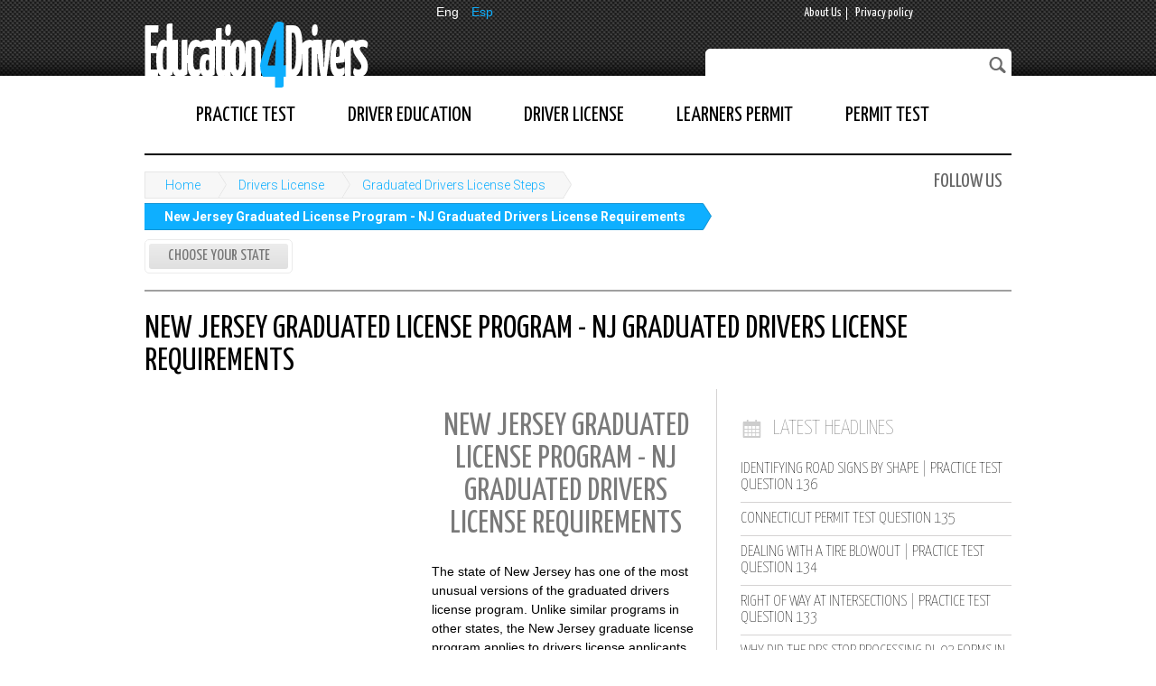

--- FILE ---
content_type: text/html; charset=utf-8
request_url: http://www.education4drivers.com/new-jersey/graduated-drivers-license.htm
body_size: 7194
content:

<!DOCTYPE HTML>
<html prefix="og: http://ogp.me/ns#"> 
    <head> 
        <meta charset="utf-8"/> 
            <link rel="icon" href="/favicon.ico" type="image/x-icon" />
            <link href='//fonts.googleapis.com/css?family=Yanone+Kaffeesatz:200,300,400,700' rel='stylesheet' type='text/css'> 
            <link href='//fonts.googleapis.com/css?family=Roboto+Condensed:300,400,700' rel='stylesheet' type='text/css'>
            <link href='//fonts.googleapis.com/css?family=Roboto:300,400,700' rel='stylesheet' type='text/css'>
            <link href='//fonts.googleapis.com/css?family=Open+Sans+Condensed:300,700' rel='stylesheet' type='text/css'>
            <link href='//fonts.googleapis.com/css?family=Open+Sans:600' rel='stylesheet' type='text/css'>
            <link rel="stylesheet" href="/static/styles/reset.css">
            
            <link rel="stylesheet" href="/static/styles/style_customer.css">
            <link rel="stylesheet" href="/static/styles/carousel.css">
            <title>New Jersey Graduated License Program - NJ Graduated Drivers License Requirements - Education4Drivers.com</title>
            <meta name="description" content="New Jersey graduated drivers license program is the system that governs the driver&#39;s licensing procedure for teenagers. Check out the New Jersey graduated license rules, restrictions and requirements so you can obtain your learners permit now." />
            <meta name="keywords" content="New Jersey graduated graduate license learners drivers permit driving state restrictions rules" />
            
        
    
            

  
    
        <meta property="og:type" content="website" />
<meta property="og:title" content="New Jersey Graduated License Program - NJ Graduated Drivers License Requirements - Education4Drivers.com" /> 
    

            <!--[if lt IE 9]>
                <script src="http://html5shiv.googlecode.com/svn/trunk/html5.js"></script>
            <![endif]-->
            <meta name="msvalidate.01" content="2765944FB1CFF7343C230F715E8C668E" /> 
             <script>
              (function(i,s,o,g,r,a,m){i['GoogleAnalyticsObject']=r;i[r]=i[r]||function(){
              (i[r].q=i[r].q||[]).push(arguments)},i[r].l=1*new Date();a=s.createElement(o),
              m=s.getElementsByTagName(o)[0];a.async=1;a.src=g;m.parentNode.insertBefore(a,m)
              })(window,document,'script','//www.google-analytics.com/analytics.js','ga');

              ga('create', 'UA-3323235-2', 'auto');
              ga('send', 'pageview');

            </script>
    </head>
    <body> 
         
	    <div class="header ">
    <div class="wrap clear">
        <a href="/" class="logo">
            <img style="margin-top: 24px;" src="/static/img/logo.png">
        </a>
        



    <div class="lang">
        
        
            <span>Eng</span>
            <a href="#" onclick="document.setLangEsp.submit();return false;">Esp</a>  
        
        <form name="setLangEnglish" action="/i18n/setlang/" method="POST"><input type='hidden' name='csrfmiddlewaretoken' value='kFUHDstDHbkob3M8qSWaG2xUyk4GGBgq' />
            <input name="next" type="hidden" value="/new-jersey/graduated-drivers-license.htm" />
            <input type="hidden" name="language" value="en-us" />
        </form>  
        <form name="setLangEsp" action="/i18n/setlang/" method="POST"><input type='hidden' name='csrfmiddlewaretoken' value='kFUHDstDHbkob3M8qSWaG2xUyk4GGBgq' />
            <input name="next" type="hidden" value="/new-jersey/graduated-drivers-license.htm" />
            <input type="hidden" name="language" value="es" />
        </form>  
    </div>



        <div class="right">
            <div class="top-menu">
                <ul>
                    <li><a href="">About Us</a>
                    </li>
                    <li><a href="">Privacy policy</a>
                    </li>
                </ul>
            </div> 

            <div class="search">
                <form id="search" type="get" action="/search/">
                    <input type="text" name="q"> 
                    <a href="#" class="srch" onclick="document.getElementById('search').submit();">
                        <img src="/static/img/search.png">
                    </a>
                </form> 
            </div>
        </div>
    </div>
</div> 
<div class="clear"></div>
	    
<div class="wrap clear">
    <div class="navigation">
        <ul>
            <li>
                
                    <a href="/practice-permit-test.htm" title="Practice Permit Test">Practice Test</a>
                
            </li>
            <li>
                
                    <a href="/drivers-education.htm" title="Drivers Education">Driver Education</a>
                
            </li>
            <li>
                
                    <a href="/drivers-license.htm" title="Drivers License">Driver License</a>
                
            </li> 
            <li>
                
                    <a href="/learners-permit.htm" title="Learners Permit">Learners Permit</a>
                
            </li>   
            <li>
                
                    <a href="/permit-test.htm" title="Permit Test">Permit Test</a>
                
            </li> 
        </ul>
    </div>
</div>

		
    <div class="wrap">
        <div class="line links clear"> 
           <div class="left">
             
<div id="breadcrumbs" class=" clear">
    <span><a href="/">Home</a></span>
    
    	
			<span><a href="/drivers-license.htm" title="Drivers License">Drivers License</a></span>
		
			<span><a href="/graduated-drivers-license.htm" title="Graduated Drivers License Steps">Graduated Drivers License Steps</a></span>
		
			<span><a href="/new-jersey/graduated-drivers-license.htm" title="New Jersey Graduated License Program - NJ Graduated Drivers License Requirements">New Jersey Graduated License Program - NJ Graduated Drivers License Requirements</a></span>
		
	
    
</div> 
            

    
        <div class="state-list state-list-left">
            <a href="#" class="choosebtn_wrapper" id="chooseYourState">
                <span class="choosebtn">Choose your state</span>
            </a>
            <div class="states_wrapper" id="statesList">
                <div class="states">
                    
                        <ul class="list">
                                <li><a href="/alabama/graduated-drivers-license.htm" title="Alabama Graduated License Program - AL Graduated Drivers License Requirements">Alabama</a></li>
                        
                            
                        
                    
                        
                                <li><a href="/alaska/graduated-drivers-license.htm" title="Alaska Graduated License Program - AK Graduated Drivers License Requirements">Alaska</a></li>
                        
                            
                        
                    
                        
                                <li><a href="/arizona/graduated-drivers-license.htm" title="Arizona Graduated License Program - AZ Graduated Drivers License Requirements">Arizona</a></li>
                        
                            
                        
                    
                        
                                <li><a href="/arkansas/graduated-drivers-license.htm" title="Arkansas Graduated License Program - AR Graduated Drivers License Requirements">Arkansas</a></li>
                        
                            
                        
                    
                        
                                <li><a href="/california/graduated-drivers-license.htm" title="California Graduated Drivers License CA">California</a></li>
                        
                            
                        
                    
                        
                                <li><a href="/colorado/graduated-drivers-license.htm" title="Colorado Graduated License Program - CO Graduated Drivers License Requirements">Colorado</a></li>
                        
                            
                        
                    
                        
                                <li><a href="/connecticut/graduated-drivers-license.htm" title="Connecticut Graduated License Program - CT Graduated Drivers License Requirements">Connecticut</a></li>
                        
                            
                        
                    
                        
                                <li><a href="/delaware/graduated-drivers-license.htm" title="Delaware Graduated License Program - DE Graduated Drivers License Requirements">Delaware</a></li>
                        
                            
                        
                    
                        
                                <li><a href="/florida/graduated-drivers-license.htm" title="Florida Graduated License Program - FL Graduated Drivers License Requirements">Florida</a></li>
                        
                            </ul>
                        
                    
                        <ul class="list">
                                <li><a href="/georgia/graduated-drivers-license.htm" title="Georgia Graduated License Program - Joshua&#39;s Law Drivers License Requirements">Georgia</a></li>
                        
                            
                        
                    
                        
                                <li><a href="/idaho/graduated-drivers-license.htm" title="Idaho Graduated License Program - ID Graduated Drivers License Requirements">Idaho</a></li>
                        
                            
                        
                    
                        
                                <li><a href="/illinois/graduated-drivers-license.htm" title="Illinois Graduated Drivers License">Illinois</a></li>
                        
                            
                        
                    
                        
                                <li><a href="/indiana/graduated-drivers-license.htm" title="Indiana Graduated License Program - IN Graduated Drivers License Requirements">Indiana</a></li>
                        
                            
                        
                    
                        
                                <li><a href="/iowa/graduated-drivers-license.htm" title="Iowa Graduated License Program - IA Graduated Drivers License Requirements">Iowa</a></li>
                        
                            
                        
                    
                        
                                <li><a href="/kansas/graduated-drivers-license.htm" title="Kansas Graduated License Program - KS Graduated Drivers License Requirements">Kansas</a></li>
                        
                            
                        
                    
                        
                                <li><a href="/kentucky/graduated-drivers-license.htm" title="Kentucky Graduated License Program - KY Graduated Drivers License Requirements">Kentucky</a></li>
                        
                            
                        
                    
                        
                                <li><a href="/louisiana/graduated-drivers-license.htm" title="Louisiana Graduated License Program - LA Graduated Drivers License Requirements">Louisiana</a></li>
                        
                            
                        
                    
                        
                                <li><a href="/maine/graduated-drivers-license.htm" title="Maine Graduated License Program - ME Graduated Drivers License Requirements">Maine</a></li>
                        
                            </ul>
                        
                    
                        <ul class="list">
                                <li><a href="/maryland/graduated-drivers-license.htm" title="Maryland Graduated License Program - MD Graduated Drivers License Requirements">Maryland</a></li>
                        
                            
                        
                    
                        
                                <li><a href="/massachusetts/graduated-drivers-license.htm" title="Massachusetts Graduated Drivers License MA">Massachusetts</a></li>
                        
                            
                        
                    
                        
                                <li><a href="/michigan/graduated-drivers-license.htm" title="Michigan Graduated License Program - MI Graduated Drivers License Requirements">Michigan</a></li>
                        
                            
                        
                    
                        
                                <li><a href="/minnesota/graduated-drivers-license.htm" title="Minnesota Graduated License Program - MN Graduated Drivers License Requirements">Minnesota</a></li>
                        
                            
                        
                    
                        
                                <li><a href="/mississippi/graduated-drivers-license.htm" title="Mississippi Graduated License Program - MS Graduated Drivers License Requirements">Mississippi</a></li>
                        
                            
                        
                    
                        
                                <li><a href="/missouri/graduated-drivers-license.htm" title="Missouri Graduated License Program - MO Graduated Drivers License Requirements">Missouri</a></li>
                        
                            
                        
                    
                        
                                <li><a href="/montana/graduated-drivers-license.htm" title="  Montana Graduated License Program - MT Graduated Drivers License Requirements">Montana</a></li>
                        
                            
                        
                    
                        
                                <li><a href="/nebraska/graduated-drivers-license.htm" title="Nebraska Graduated License Program - NE Graduated Drivers License Requirements">Nebraska</a></li>
                        
                            
                        
                    
                        
                                <li><a href="/nevada/graduated-drivers-license.htm" title="Nevada Graduated License Program - NV Graduated Drivers License Requirements">Nevada</a></li>
                        
                            </ul>
                        
                    
                        <ul class="list">
                                <li><a href="/new-hampshire/graduated-drivers-license.htm" title="New Hampshire Graduated License Program - NH Graduated Drivers License Requirements">New Hampshire</a></li>
                        
                            
                        
                    
                        
                                <li><a href="/new-jersey/graduated-drivers-license.htm" title="New Jersey Graduated License Program - NJ Graduated Drivers License Requirements">New Jersey</a></li>
                        
                            
                        
                    
                        
                                <li><a href="/new-mexico/graduated-drivers-license.htm" title="New Mexico Graduated License Program - NM Graduated Drivers License Requirements">New Mexico</a></li>
                        
                            
                        
                    
                        
                                <li><a href="/new-york/graduated-drivers-license.htm" title="New York Graduated Graduated Drivers License NY">New York</a></li>
                        
                            
                        
                    
                        
                                <li><a href="/north-carolina/graduated-drivers-license.htm" title="North Carolina Graduated License Program - NC Graduated Drivers License Requirements">North Carolina</a></li>
                        
                            
                        
                    
                        
                                <li><a href="/north-dakota/graduated-drivers-license.htm" title="North Dakota Graduated License Program - ND Graduated Drivers License Requirements">North Dakota</a></li>
                        
                            
                        
                    
                        
                                <li><a href="/ohio/graduated-drivers-license.htm" title="Ohio Graduated Drivers License">Ohio</a></li>
                        
                            
                        
                    
                        
                                <li><a href="/oklahoma/graduated-drivers-license.htm" title="Oklahoma Graduated License Program - OK Graduated Drivers License Requirements">Oklahoma</a></li>
                        
                            
                        
                    
                        
                                <li><a href="/oregon/graduated-drivers-license.htm" title="Oregon Graduated License Program - OR Graduated Drivers License Requirements">Oregon</a></li>
                        
                            </ul>
                        
                    
                        <ul class="list">
                                <li><a href="/pennsylvania/graduated-drivers-license.htm" title="PA Graduated License">Pennsylvania</a></li>
                        
                            
                        
                    
                        
                                <li><a href="/rhode-island/graduated-drivers-license.htm" title="Rhode Island Graduated License Program - RI Graduated Drivers License Requirements">Rhode Island</a></li>
                        
                            
                        
                    
                        
                                <li><a href="/south-carolina/graduated-drivers-license.htm" title="South Carolina Graduated License Program - SC Graduated Drivers License Requirements">South Carolina</a></li>
                        
                            
                        
                    
                        
                                <li><a href="/south-dakota/graduated-drivers-license.htm" title="South Dakota Graduated License Program - SD Graduated Drivers License Requirements">South Dakota</a></li>
                        
                            
                        
                    
                        
                                <li><a href="/tennessee/graduated-drivers-license.htm" title="Tennessee Graduated License Program - TN Graduated Drivers License Requirements">Tennessee</a></li>
                        
                            
                        
                    
                        
                                <li><a href="/texas/graduated-drivers-license.htm" title="Texas Graduated Drivers License">Texas</a></li>
                        
                            
                        
                    
                        
                                <li><a href="/utah/graduated-drivers-license.htm" title="Utah Graduated License Program - UT Graduated Drivers License Requirements">Utah</a></li>
                        
                            
                        
                    
                        
                                <li><a href="/vermont/graduated-drivers-license.htm" title="Vermont Graduated License Program - VT Graduated Drivers License Requirements">Vermont</a></li>
                        
                            
                        
                    
                        
                                <li><a href="/virginia/graduated-drivers-license.htm" title="Virginia Graduated License Program - VA Graduated Drivers License Requirements">Virginia</a></li>
                        
                            </ul>
                        
                    
                        <ul class="list">
                                <li><a href="/washington/graduated-drivers-license.htm" title="Washington Graduated License Program - WA Graduated Drivers License Requirements">Washington</a></li>
                        
                            
                        
                    
                        
                                <li><a href="/west-virginia/graduated-drivers-license.htm" title="West Virginia Graduated License Program - WV Graduated Drivers License Requirements">West Virginia</a></li>
                        
                            
                        
                    
                        
                                <li><a href="/wisconsin/graduated-drivers-license.htm" title="Wisconsin Graduated License Program - WI Graduated Drivers License Requirements">Wisconsin</a></li>
                        
                            
                        
                    
                        
                                <li><a href="/wyoming/graduated-drivers-license.htm" title="Wyoming Graduated License Program - WY Graduated Drivers License Requirements">Wyoming</a></li>
                        
                            </ul>
                        
                    
                </div>

            </div>
        </div>
     

            </div>
            <div class="social">
    <span>Follow us</span> 
	<div class="addthis_custom_follow"></div>
</div> 
        </div>
    </div> 
    

		 

<div class="wrap">
    
        <h1> New Jersey Graduated License Program - NJ Graduated Drivers License Requirements</h1> 
    
    <div class="content">
        
        
            <div class="left" style="padding: 18px 18px 18px 0px;margin-left: -18px;">	
    <script async src="//pagead2.googlesyndication.com/pagead/js/adsbygoogle.js"></script>
    <!-- articles-top-left-112614 -->
    <ins class="adsbygoogle"
         style="display:inline-block;width:300px;height:250px"
         data-ad-client="ca-pub-9174900590201110"
         data-ad-slot="7507716911"></ins>
    <script>
    (adsbygoogle = window.adsbygoogle || []).push({});
    </script>
</div>
        
        <div class="content-text"> 
            
            


<h3>New Jersey Graduated License Program - NJ Graduated Drivers License Requirements</h3>

<p>The state of New Jersey has one of the most unusual versions of the graduated drivers license program.  Unlike similar programs in other states, the New Jersey graduate license program applies to drivers license applicants of all ages, not just teenagers who are under 18 years of age.  Of course, the New Jersey graduated drivers license requirements vary depending on the age of the license applicant, but they still incorporate the same key stages.</p>

<h3>NJ Graduated License Steps</h3>

<p>The main reasoning behind the <a href="/graduated-drivers-license.htm" title="Graduated License Requirements">graduated drivers license</a> program is that inexperienced drivers are much more likely to be involved in a traffic accident.  Inexperienced drivers are frequently unable to cope with challenging on road situations, such as night time driving or driving in adverse weather conditions.  Young drivers are also much more likely to be distracted by such things as cell phones or other peers present in the vehicle.  The graduated license program addresses these issues with a number of restrictions that prevent drivers from driving in these challenging conditions and removes possible distractions from the vehicle. </p>

<p>The graduated license program also breaks down the licensing procedure into a number of separate steps.  The main stages of the program are as following: </p>
<ol>
<li>Special learner's permit or Examination permit</li>
<li>Provisional drivers license</li>
<li>Full drivers license</li>
</ol>

<p>The type of a <a href="/new-jersey/learners-permit.htm" title="New Jersey Drivers Permit">New Jersey learners permit</a> that you will receive depends on the age when you apply for it. Those who choose to apply for a permit before they turn 17 will be issued with a special learners permit which has additional requirements, such as completion of a 6 hour behind the wheel program.  Completions of a <a href="/new-jersey/drivers-ed-education.htm" title="New Jersey Drivers Ed">drivers education</a> class is not mandatory. </p>

<h3>Learners Permit or Examination Permit</h3>

<p>The minimum age when you can apply for a permit is 16.  If you are under 17 years of age, you must already be enrolled in a behind thee wheel program prior to submitting the application to the MVC.  No matter how old you are, you will need to take a <a href="/new-jersey/permit-test.htm" title="New Jersey MVC Permit Test">New Jersey driver permit test</a> at one of the Driver License Testing centers.  Prepare for the knowledge exam by taking free <a href="/new-jersey/tests/free-practice-permit-test-dmv.htm" title="New Jersey Practice Permit Test">practice permit tests</a>.</p>

<p>Once you receive your permit, you can start practice your driving skills (note:  if you received a special driver permit, it must be validated by the MVC first).  You have to observe the following <a href="/new-jersey/permit-restrictions-rules.htm" title="New Jersey Permit Restrictions">learners permit restrictions</a> while practicing:</p>
<ul>
<li>Supervised driving only.  You must have another licensed driver who is at least 21 years of age, currently holds a valid New Jersey drivers license and has at least 4 years of driving experience seated next to you while you practice driving.</li>
<li>No cell phones.  You can't use any electronic devices while driving.</li>
<li>Seat belts.  Everyone present in the vehicle must wear a safety belt.</li>
<li>Curfew. No driving is allowed between 11:01p.m. and 5 a.m. </li>
<li>Passenger restrictions.  Only one passenger is allowed in the vehicle unless the supervising driver is the student's parent or legal guardian.</li>
<li>Decals. You must display student decals on the vehicle's license plates.</li>
</ul>

<p>Please note: if you are over 21 years of age, you don't have to observe the passenger or curfew restrictions. </p>

<p>Depending on your age, the graduated license law may require you to hold your learners permit for the following period:</p>
<ul>
<li>under 17 years of age - 6 months</li>
<li>17 to 21 years of age - 6 months</li>
<li>21 years old or older - 3 months</li>
</ul>
<p>After this period, you may take the road skills exam and receive your <a href="/new-jersey/drivers-license.htm" title="New Jersey Driver License">provisional drivers license</a>.</p>

<h3>Provisional Driver License</h3>

<p>Provisional license allows for unsupervised driving, but it still holds the same driving restrictions as the driver permit - you can't drive at night, the number of the passengers is limited to one, no cell phone usage and seat belts must be worn at all times. For the provisional license, the holding periods are as following: </p>
<ul>
<li>17 to 21 years of age - 12 months</li>
<li>21 years old or older - 6 months</li>
</ul>
<p>Once these requirements are met, you can apply for a full unrestricted drivers license. You can read more about the provisional drivers license in the official <a href="/new-jersey/drivers-manual.htm" title="New Jersey Drivers Handbook">New Jersey driver manual</a>.</p>

<h3>Unrestricted License</h3>

<p>The minimum age for applying for a full driver license in New Jersey is 18.  By this time, you must have already completed all graduated drivers license stages and passed all required tests. Your full license does not have any of the graduated license restrictions and you may drive any time anywhere. </p>






            
        </div>
        
            <div class="center">
	<script async src="//pagead2.googlesyndication.com/pagead/js/adsbygoogle.js"></script>
	<!-- articles-bottom-center-112614 -->
	<ins class="adsbygoogle"
	     style="display:inline-block;width:320px;height:100px"
	     data-ad-client="ca-pub-9174900590201110"
	     data-ad-slot="7647317713"></ins>
	<script>
	(adsbygoogle = window.adsbygoogle || []).push({});
	</script>
</div>
        
        
<div id="fb-root"></div>
<script>(function(d, s, id) {
  var js, fjs = d.getElementsByTagName(s)[0];
  if (d.getElementById(id)) return;
  js = d.createElement(s); js.id = id;
  js.src = "//connect.facebook.net/en_EN/sdk.js#xfbml=1&appId=465318773609424&version=v2.0";
  fjs.parentNode.insertBefore(js, fjs);
}(document, 'script', 'facebook-jssdk'));</script>
<div class="comments">
<div class="fb-comments" data-href="http://www.education4drivers.com/new-jersey/graduated-drivers-license.htm" data-width="555" data-numposts="5" data-colorscheme="light"></div>
</div>
    </div>
    <div class="site-bar">
        <div class="side-menu">
    <p class="menu-title last">LATEST HEADLINES</p>
    <ul>
        
        <li>
            <a href="/indiana/indiana-bmv-practice-test-question-136.htm">Identifying Road Signs by Shape | Practice Test Question 136</a>
        </li>
        
        <li>
            <a href="/connecticut/connecticut-permit-test-question-135.htm">Connecticut Permit Test Question 135</a>
        </li>
        
        <li>
            <a href="/arizona/permit-test-question-134.htm">Dealing With A Tire Blowout | Practice Test Question 134</a>
        </li>
        
        <li>
            <a href="/missouri/missouri-permit-test-question-133.htm">Right of Way At Intersections | Practice Test Question 133</a>
        </li>
        
        <li>
            <a href="/texas/dps-stops-processing-dl-92-forms.htm">Why Did The DPS Stop Processing DL-92 Forms in 2015?</a>
        </li>
        
    </ul>
</div>
        
            <script async src="//pagead2.googlesyndication.com/pagead/js/adsbygoogle.js"></script>
<!-- Large-skyscraper-articles-right-111914 -->
<ins class="adsbygoogle"
     style="display:inline-block;width:300px;height:600px"
     data-ad-client="ca-pub-9174900590201110"
     data-ad-slot="2798315712"></ins>
<script>
(adsbygoogle = window.adsbygoogle || []).push({});
</script>
         
        </script>
        
        <div class="side-menu">
            <p class="menu-title visit">LAST VISITED</p>
            <ul>
                
                <li>
                    <a href="/new-jersey/graduated-drivers-license.htm">New Jersey Graduated License Program - NJ Graduated Drivers License Requirements</a>
                </li>
                
            </ul>
        </div> 
    </div>
    <div class="clear"></div>
    <div class="ris"></div>
</div>

		
		
<div class="footer  clear">
	<div class="wrap">
		<p class="footer-logo"><img src="/static/img/logog-foot.png" alt=""></p> 
	</div> 
</div>
	
        
        <script type="text/javascript" src="//s7.addthis.com/js/300/addthis_widget.js#pubid=ra-54819cd86fb66303" async="async"></script>
        <script type="text/javascript">
        var addthis_config = {
            "data_track_addressbar": false
        };
        </script>
        <script type="text/javascript" src="/static/js/jquery-1.7.2.min.js"></script>
        <script src="//code.jquery.com/ui/1.10.3/jquery-ui.js"></script>
        <script type="text/javascript" src="/static/js/bootstrap.min.js"></script>
        <script type="text/javascript" src="/static/js/carousel.js"></script>
        <script type="text/javascript" src="/static/underscore/underscore.js"></script>
        <script type="text/javascript" src="/static/backbone/backbone.js"></script>  
        <script type="text/javascript" src="/static/js/custom.js"></script> 
        <script type="text/javascript" src="/static/js/practicePertmitTest.js"></script>
    </body>
</html>

--- FILE ---
content_type: text/html; charset=utf-8
request_url: https://www.google.com/recaptcha/api2/aframe
body_size: 266
content:
<!DOCTYPE HTML><html><head><meta http-equiv="content-type" content="text/html; charset=UTF-8"></head><body><script nonce="lSQrgC3SDfP5vPAxEamPaA">/** Anti-fraud and anti-abuse applications only. See google.com/recaptcha */ try{var clients={'sodar':'https://pagead2.googlesyndication.com/pagead/sodar?'};window.addEventListener("message",function(a){try{if(a.source===window.parent){var b=JSON.parse(a.data);var c=clients[b['id']];if(c){var d=document.createElement('img');d.src=c+b['params']+'&rc='+(localStorage.getItem("rc::a")?sessionStorage.getItem("rc::b"):"");window.document.body.appendChild(d);sessionStorage.setItem("rc::e",parseInt(sessionStorage.getItem("rc::e")||0)+1);localStorage.setItem("rc::h",'1766016057910');}}}catch(b){}});window.parent.postMessage("_grecaptcha_ready", "*");}catch(b){}</script></body></html>

--- FILE ---
content_type: text/css
request_url: http://www.education4drivers.com/static/styles/style_customer.css
body_size: 89280
content:
body,div,dl,dt,dd,ul,ol,li,h1,h2,h3,h4,h5,h6,pre,form,fieldset,p,blockquote,th,td {
    padding: 0;
    margin: 0;
    font-family: Georgia,Helvetica, sans-serif;
    font-size: 14px;
    color: #000000;
}
p {
    line-height: 1.5em;
}

a {
    color: #0eaffe;
    text-decoration: none;
}
a:hover {
    text-decoration: none;
    color:#0eaffe;
}
h1 {
    color: #000;
    margin-top: 24px;
    margin-bottom: 12px;
    font-size: 36px;
    text-transform: uppercase;
    font-weight: 400; 
    font-family: 'Yanone Kaffeesatz', sans-serif;
}
h2 {
    font-size: 47px;
    color: #000;
    text-transform: uppercase;
    text-align: center;
    display: block;
    margin-top: 10px;
    margin-bottom: 10px;
    
}
h3 {
    color: #7a7a7a;
    font-size: 36px;
    text-align: center;
    margin-bottom:24px;
    text-transform: uppercase;
    font-family: 'Yanone Kaffeesatz', sans-serif;
    font-weight: 400;
}
h4 {
    color: #000;
    margin-top: 24px;
    margin-bottom: 12px;
    font-size: 26px;
    text-transform: uppercase;
    font-weight: 400;
    font-family: 'Yanone Kaffeesatz', sans-serif;
}
h5 {
    color: #000;
    margin-top: 18px;
    margin-bottom: 10px;
    font-size: 24px;
    text-transform: uppercase;
    font-weight: 400;
    font-family: 'Yanone Kaffeesatz', sans-serif;
}
h6 {
    color: #000;
    margin-top: 18px;
    margin-bottom: 12px;
    font-size: 22px;
    text-transform: uppercase;
    font-weight: 400;
    font-family: 'Yanone Kaffeesatz', sans-serif;
}
table {
    border-collapse: collapse;
    border-spacing: 0;
    }
fieldset,img { 
    border: 0;
    }
address,caption,cite,code,dfn,th,var {
    font-weight: normal;
    font-style: normal;
    }
ul {
    list-style: none;
    }
caption,th {
    text-align: left;
    }
h1,h2,h3,h4,h5,h6 {
    font-weight: normal;
    }
q:before,q:after {
    content:'';
    }
abbr,acronym { border: 0;
    }
/* CSS Reset [end]*/
 
body{
    background:#fff;
}
div {
    display: block;
}
b,strong{
    font-weight: bold;
}
i,em{
    font-style: italic;
}
html * {
    max-height:1000000px;
}
.left{
    float: left;
}
.clear:after{
    content:".";
    display:block;
    height: 0px;
    font-size: 0px;
    clear:both;
    visibility:hidden;
}

.clearfix{
    clear: both;
}
.hide,.hidden{
    display:none!important;
}
.m-delimiter {
    padding: 0;
    margin: 0;
    content: ".";
    font-size: 0;
    border-bottom: 1px solid #d3d3d3;
    border-top: 1px solid #fff;
    height: 0;
}
.d-delimiter {
    padding: 0;
    margin: 20px 0;
    content: ".";
    font-size: 0;
    border-bottom: 1px solid #d3d3d3;
    border-top: 1px solid #fff;
    height: 0;
}
.wrap {
    width: 960px;
    margin: auto;
    padding: 0 0;
}
.header, .footer {
    background: url(../img/h-bg.jpg) repeat-x; 
    height: 84px;
    position: relative;
    margin: 0;
}
.header .wrap,
.footer .wrap,{
    background: url(../img/h-bg.jpg) repeat-x; 
}
.header-test,.footer-test{
    min-width: 1077px;
}
.lang {
    padding-top: 6px;
    float: left;
}
.lang a, .lang span {
    font-family: arial;
    margin: 5px;
}
.lang span {
    color: #fff;
}
a.logo {
    float: left;
    margin-right: 70px;
}
.right {
    float: right;
}
.center{
    text-align: center;
}
.top-menu {
    padding-top: 6px;
}
.top-menu ul{
    text-align: center;
}
.top-menu ul li {
    display: inline-block;
    font-family: 'Yanone Kaffeesatz', sans-serif;
    font-weight: 400; 
    padding: 0 5px;
    height: 14px;
    line-height: 14px;
    border-right: 1px solid #fff;
}
.top-menu ul li:last-child {
    border-right: none;
}
.top-menu ul li a {
    color: #fff;
    text-decoration: none;
}
.top-menu ul li a:hover {
    color:#0eaffe;
}
.search {
    margin-top:32px;
    text-align: right;
    position: relative;
}
.search form input {
    border: 1px solid #fff;
    height: 30px;
    line-height: 30px;
    width: 300px;
    padding-right: 35px;
    -webkit-border-top-left-radius: 5px;
    -webkit-border-top-right-radius: 5px;
    -moz-border-radius-topleft: 5px;
    -moz-border-radius-topright: 5px;
    border-top-left-radius: 5px;
    border-top-right-radius: 5px;
}
a.srch {
    display: block;
    position: absolute;
    right: 6px;
    bottom: 5px;
}

.navigation {
    padding: 17px 0 30px;
    border-bottom: 2px solid #000;
}
.navigation ul{
    margin: 0 30px;
}
.navigation ul li {
    display: inline-block;
    font-size: 24px;
    font-family: 'Yanone Kaffeesatz', sans-serif;
    font-weight: 400;
    text-transform: uppercase;
    margin: 0 17px;
}
.navigation ul li a{
    text-decoration: none;
    color: #000;
    padding:5px 10px;
}
.navigation ul li a:hover {
    color:#0eaffe;
}
.navigation ul li span {
    color:#0eaffe;
    padding:5px 10px;
    background: #000;
    -webkit-border-radius: 5px;
    -moz-border-radius: 5px;
    border-radius: 5px;
}
.line {
    padding: 10px 0;
    border-bottom: 1px solid #a0a0a0;
}
.wrapper-dropdown-5 {
    float:left;
    position: relative;
    margin: 4px 0;
    width: 200px;
    padding: 2px 15px;
    border: 1px solid #dddddd;
    cursor: pointer;
    outline: none;
}
.wrapper-dropdown-5:after { /* Little arrow */
    content: "";
    width: 0;
    height: 0;
    position: absolute;
    top: 50%;
    right: 15px;
    margin-top: -3px;
    border-width: 6px 6px 0 6px;
    border-style: solid;
    border-color: #0eaffe transparent;
}
.wrapper-dropdown-5 .dropdown {
    position: absolute;
    top: 100%;
    left: 0;
    right: 0;
    background: #fff;
    border: 1px solid #dddddd;
    border-top: none;
    border-bottom: none;
    list-style: none;
    transition: all 0.3s ease-out;
    max-height: 0;
    overflow: hidden;
}
.wrapper-dropdown-5 .dropdown li {
    padding: 0 5px ;
}
 
.wrapper-dropdown-5 .dropdown li a {
    display: block;
    text-decoration: none;
    color: #333;
    padding: 5px 0;
    transition: all 0.3s ease-out;
    border-bottom: 1px solid #ddd;
}
 
.wrapper-dropdown-5 .dropdown li:last-of-type a {
    border: none;
}
 
.wrapper-dropdown-5 .dropdown li i {
    margin-right: 5px;
    color: inherit;
    vertical-align: middle;
}
 
/* Hover state */
 
.wrapper-dropdown-5 .dropdown li:hover a {
    color: #57a9d9;
}
/* Active state */
 
.wrapper-dropdown-5.active {
    background: #0eaffe;
    border: 1px solid #0eaffe;
    color: white;
}
 
.wrapper-dropdown-5.active:after {
    border-color: #82d1ff transparent;
}
 
.wrapper-dropdown-5.active .dropdown {
    border-bottom: 1px solid rgba(0,0,0,0.2);
    max-height: 400px;
    z-index: 10;
}
.share {
    color: #a0a0a0;
    font-family: 'Yanone Kaffeesatz', sans-serif;
    text-transform: uppercase;
    font-size: 20px;
    font-weight: 400;
    position: relative;
    overflow: hidden;
    margin-top:4px;
}
.share span {
    height: 28px;
    line-height: 28px;
    margin: 0 7px;
}
.share a {
    display: inline-block;
    height: 21px;
    width: 21px;
    margin:0 3px;
}
.share a.s1:hover, .share a.s2:hover, .share a.s3:hover, .share a.s4:hover {
    background-position: 0 -21px;
}
.share a.s1 {
    background: url(../img/icons/1.png);
}
.share a.s2 {
    background: url(../img/icons/2.png);
}
.share a.s3 {
    background: url(../img/icons/3.png);
}
.share a.s4 {
    background: url(../img/icons/4.png);
}
.ris {
    height: 22px;
    width: 100%;
    background: url(../img/line.jpg) center;
}
table.news-block {
    width: 100%;
}
table.news-block tr td {
    vertical-align: top;
    width: 265px;
    padding: 0 20px;

}
table.news-block tr td p {
    margin-top: 12px;
    font-size: 12px;
    line-height: 20px;
    height: 63px;
    overflow: hidden;
    text-overflow: ellipsis;
    display: -webkit-box;
    -webkit-line-clamp: 3;
    -webkit-box-orient: vertical;
}
.news-box {
    margin: 10px;
    position: relative;
    text-align: left;
}
.news-box a {
    text-decoration: none;
    border-top:3px solid #0eaffe;
    color: #000;
    width: 265px;
    display: block;
    margin: auto;
    height: 166px;
}
.news-box a img{
    max-width: 265px;
    max-height: 166px;
}
.news-box a:hover {
    color: #0eaffe;
}
.news-title-wrap{
    background: #fff;
    display: block;
    padding: 0px 10px 0 10px;
    bottom: -5px;
    position: absolute;
}
.news-title { 
    text-transform: uppercase;
    font-family: 'Yanone Kaffeesatz', sans-serif;
    font-weight: 400;
    font-size: 24px;
    line-height: 34px;
    display: block; 
    width: 200px; 
    top: -3px;
    position: relative;
}
span.date-box, span.date-box a {
    color: #8c8c8c;
    font-size: 12px;
}
span.date-box a {
    text-decoration: underline;
}
span.date-box a:hover {
    text-decoration: none;
}
.content {
    width:597px;
    float: left;
    position: relative;
    padding-left: 18px;
    border-right: 1px solid #d5d3d3;
    padding-right: 18px;
}
.content ul li, .content ol li {
    padding: 9px 0;
    border-bottom: 1px solid #dddddd;
    position: relative;

}
.content-text ul li:last-child, .content-text ol li:last-child { 
    border-bottom: none; 

}
.content-text-text img{
    padding-top: 15px;
    max-width: 100%;
    display: block;
    float: none;
    margin: 10px auto!important;
}

.content-text h3{
    margin: 24px 0px;
}

.content-text{
    margin-bottom: 20px;
}

.content-text ul,.content-text ol{
    padding-top: 20px;
    padding-left: 15px;
    padding-bottom: 20px;
    list-style: initial;
}
.content-text ol{
    list-style-type:decimal;
}

a.topik-title {
    color: #000;
    font-size: 28px;
    text-transform: uppercase;
    font-family: 'Yanone Kaffeesatz', sans-serif;
    font-weight: 400;
    line-height: 28px;
    margin-bottom: 12px;
    display: block;
}
a.topik-title:hover {
    color:#0eaffe;
}
.one-news-item p{
    font-size: 12px;
    line-height: 20px;
}
.content p {
    margin-top: 12px;
}
.banner-468 {
padding-top : 18px;
padding-bottom: 9px;
border-bottom: 1px solid #dddddd;
text-align: center;
}
a.the-more {
    display: block;
    text-align: center;
    font-size: 28px;
    text-transform: uppercase;
    font-family: 'Yanone Kaffeesatz', sans-serif;
    font-weight: 300;
    margin:18px auto;
}
a.the-more:hover {
    color: #000;
}
.site-bar {
    width: 300px;
    margin-left: 660px;
    padding-top: 14px;
}
.site-banner {
    text-align: center;
}
.footer {
    margin-top: 24px;
}
.content p a img {
    float: left;
    margin-right: 18px;
    margin-bottom: 18px;
}
.comments ul {
    margin: 9px 0;
}
.comments ul li {
    border: none;
    margin: 9px 0;
    padding: 0;
}
.comments ul li > .com-box {
    border: 2px solid #d5d3d3;
    background: url(../img/com-bg.jpg);
    padding: 12px 12px 12px 24px;
    position: relative;
}
.comments ul li ul {
    padding-left: 60px;
    background: url(../img/arrow.png) 18px 18px no-repeat;
}

.comments p.recomend {
    font-size: 24px;
    text-transform: uppercase;
    font-family: 'Yanone Kaffeesatz', sans-serif !important;
    font-weight: 300;
    color: #000;
    float: left;
}
.comments a.make-com {
    font-size: 24px;
    text-transform: uppercase;
    font-family: 'Yanone Kaffeesatz', sans-serif !important;
    font-weight: 300;
    float: right;
    margin-top: 12px;
    line-height: 1.5em;
}
.comments a.make-com:hover {
    color: #000;
}
span.date-com {
    color: #8c8c8c;
    font-size: 14px;
    text-align: right;
    float: right;
    font-family: 'Yanone Kaffeesatz', sans-serif !important;
    font-weight: 300;
}
.serv {
    position: absolute;
    top: 8px;
    left: -11px
}
.who {
    background: url(../img/who.png) left no-repeat;
    height: 28px;
    padding-left: 9px;
    float: left;
}
.who p {
    display: block;
    color: #fff;
    font-family: 'Yanone Kaffeesatz', sans-serif !important;
    font-weight:200;
    font-size: 18px;
    margin: 0;
    line-height: 22px;
    height: 22px;
    background: #0eaffe;
    padding: 0 6px 0 4px
}
a.reply {
    display: block;
    float: right;
    margin-left:6px;
    background: #d5d3d3;
    color: #fff;
    line-height: 22px;
    height: 22px;
    padding: 0 4px;
    font-family: 'Yanone Kaffeesatz', sans-serif !important;
    font-weight:200;
    text-transform: uppercase;
    font-size: 18px;
    
}
.side-menu {
    margin: 12px 0 18px 0;
}
p.menu-title {
    font-family: 'Yanone Kaffeesatz', sans-serif !important;
    font-weight:200;
    text-transform: uppercase;
    color: #8c8c8c;
    font-size: 24px;
    padding-left: 36px;
}
p.last {
    background: url(../img/1.png) left center no-repeat;
}
p.visit {
    background: url(../img/2.png) left center no-repeat;
}
.side-menu ul {
    margin: 9px 0;
}
.side-menu ul li {
    border-bottom: 1px solid #d5d3d3;
    padding: 9px 0;
}
.side-menu ul li a {
    font-family: 'Yanone Kaffeesatz', sans-serif !important;
    font-weight:200;
    text-transform: uppercase;
    color: #8c8c8c;
    font-size: 18px;
    color: #000;
}
.side-menu ul li a:hover {
    color: #0eaffe;
}
.c-line {
    height: 1px;
    background: #dddddd;
    content: ".";
    margin: 12px 0 0;
}
.radio, .checkbox {
min-height: 20px;
padding-left: 20px;
}
label {
display: block;
margin-bottom: 5px;
margin-top: 5px;
width: 40%;
margin-right: 5%;
float: left;

}
label img {
    vertical-align: middle;
    text-align: center;
    display: block;
    height: 49px;
    width: 49px;
}
label, input, button, select, textarea {
font-size: 14px;
font-weight: normal;
line-height: 20px;
}
.radio input[type="radio"], .checkbox input[type="checkbox"] {
float: left;
margin-left: -20px;
}
input[type="file"], input[type="image"], input[type="submit"], input[type="reset"], input[type="button"], input[type="radio"], input[type="checkbox"] {
width: auto;
}
input[type="radio"], input[type="checkbox"] {
margin: 4px 0 0;
margin-top: 1px 9;
line-height: normal;
}
.btn {
font-family: 'Yanone Kaffeesatz', sans-serif !important;
display: inline-block;
font-weight: 500;
margin:12px auto;
color: #333333;
text-align: center;
text-shadow: 0 1px 1px rgba(255, 255, 255, 0.75);
vertical-align: middle;
cursor: pointer;
background-color: #f5f5f5;
background-image: -moz-linear-gradient(top, #ffffff, #e6e6e6);
background-image: -webkit-gradient(linear, 0 0, 0 100%, from(#ffffff), to(#e6e6e6));
background-image: -webkit-linear-gradient(top, #ffffff, #e6e6e6);
background-image: -o-linear-gradient(top, #ffffff, #e6e6e6);
background-image: linear-gradient(to bottom, #ffffff, #e6e6e6);
background-repeat: repeat-x;
border: 1px solid #cccccc;
border-color: #e6e6e6 #e6e6e6 #bfbfbf;
border-color: rgba(0, 0, 0, 0.1) rgba(0, 0, 0, 0.1) rgba(0, 0, 0, 0.25);
border-bottom-color: #b3b3b3;
-webkit-border-radius: 4px;
-moz-border-radius: 4px;
border-radius: 4px;
filter: progid:DXImageTransform.Microsoft.gradient(startColorstr='#ffffffff', endColorstr='#ffe6e6e6', GradientType=0);
filter: progid:DXImageTransform.Microsoft.gradient(enabled=false);
-webkit-box-shadow: inset 0 1px 0 rgba(255, 255, 255, 0.2), 0 1px 2px rgba(0, 0, 0, 0.05);
-moz-box-shadow: inset 0 1px 0 rgba(255, 255, 255, 0.2), 0 1px 2px rgba(0, 0, 0, 0.05);
box-shadow: inset 0 1px 0 rgba(255, 255, 255, 0.2), 0 1px 2px rgba(0, 0, 0, 0.05);
}
.btn-primary {
color: #ffffff;
font-size: 30px;
line-height: 35px;
padding: 8px 12px;
text-shadow: 0 -1px 0 rgba(0, 0, 0, 0.25);
background-color: #006dcc;
background-image: -moz-linear-gradient(top, #0088cc, #0044cc);
background-image: -webkit-gradient(linear, 0 0, 0 100%, from(#0088cc), to(#0044cc));
background-image: -webkit-linear-gradient(top, #0088cc, #0044cc);
background-image: -o-linear-gradient(top, #0088cc, #0044cc);
background-image: linear-gradient(to bottom, #0088cc, #0044cc);
background-repeat: repeat-x;
border-color: #0044cc #0044cc #002a80;
border-color: rgba(0, 0, 0, 0.1) rgba(0, 0, 0, 0.1) rgba(0, 0, 0, 0.25);
filter: progid:DXImageTransform.Microsoft.gradient(startColorstr='#ff0088cc', endColorstr='#ff0044cc', GradientType=0);
filter: progid:DXImageTransform.Microsoft.gradient(enabled=false);
}
.btn-secondary {
color: #ffffff;
padding: 4px 12px;
font-size: 24px;
line-height: 30px;
text-shadow: 0 -1px 0 rgba(0, 0, 0, 0.25);
background-color: #006dcc;
background-image: -moz-linear-gradient(top, #0088cc, #0044cc);
background-image: -webkit-gradient(linear, 0 0, 0 100%, from(#0088cc), to(#0044cc));
background-image: -webkit-linear-gradient(top, #0088cc, #0044cc);
background-image: -o-linear-gradient(top, #0088cc, #0044cc);
background-image: linear-gradient(to bottom, #0088cc, #0044cc);
background-repeat: repeat-x;
border-color: #0044cc #0044cc #002a80;
border-color: rgba(0, 0, 0, 0.1) rgba(0, 0, 0, 0.1) rgba(0, 0, 0, 0.25);
filter: progid:DXImageTransform.Microsoft.gradient(startColorstr='#ff0088cc', endColorstr='#ff0044cc', GradientType=0);
filter: progid:DXImageTransform.Microsoft.gradient(enabled=false);
}
.true {
    color: #19ab01;
    background: #d6ffcc;
    border: 1px solid #19ab01;
}
.folse {
    color: #ff0000;
    background: #ffcccc;
    border: 1px solid #ff0000;
}

.rezult {
    margin: 20px 0;
    overflow: hidden;
}

.progress {
float: left;
width: 400px;
height: 20px;
margin-top: 10px;
margin-bottom: 10px;
overflow: hidden;
background-color: #f7f7f7;
background-image: -moz-linear-gradient(top, #f5f5f5, #f9f9f9);
background-image: -webkit-gradient(linear, 0 0, 0 100%, from(#f5f5f5), to(#f9f9f9));
background-image: -webkit-linear-gradient(top, #f5f5f5, #f9f9f9);
background-image: -o-linear-gradient(top, #f5f5f5, #f9f9f9);
background-image: linear-gradient(to bottom, #f5f5f5, #f9f9f9);
background-repeat: repeat-x;
-webkit-border-radius: 4px;
-moz-border-radius: 4px;
border-radius: 4px;
filter: progid:DXImageTransform.Microsoft.gradient(startColorstr='#fff5f5f5', endColorstr='#fff9f9f9', GradientType=0);
-webkit-box-shadow: inset 0 1px 2px rgba(0, 0, 0, 0.1);
-moz-box-shadow: inset 0 1px 2px rgba(0, 0, 0, 0.1);
box-shadow: inset 0 1px 2px rgba(0, 0, 0, 0.1);
}

.progress .bar {

float: left;
width: 0;
height: 100%;
font-size: 12px;
color: #ffffff;
text-align: center;
text-shadow: 0 -1px 0 rgba(0, 0, 0, 0.25);
background-color: #0e90d2;
background-image: -moz-linear-gradient(top, #149bdf, #0480be);
background-image: -webkit-gradient(linear, 0 0, 0 100%, from(#149bdf), to(#0480be));
background-image: -webkit-linear-gradient(top, #149bdf, #0480be);
background-image: -o-linear-gradient(top, #149bdf, #0480be);
background-image: linear-gradient(to bottom, #149bdf, #0480be);
background-repeat: repeat-x;
filter: progid:DXImageTransform.Microsoft.gradient(startColorstr='#ff149bdf', endColorstr='#ff0480be', GradientType=0);
-webkit-box-shadow: inset 0 -1px 0 rgba(0, 0, 0, 0.15);
-moz-box-shadow: inset 0 -1px 0 rgba(0, 0, 0, 0.15);
box-shadow: inset 0 -1px 0 rgba(0, 0, 0, 0.15);
-webkit-box-sizing: border-box;
-moz-box-sizing: border-box;
box-sizing: border-box;
-webkit-transition: width 0.6s ease;
-moz-transition: width 0.6s ease;
-o-transition: width 0.6s ease;
transition: width 0.6s ease;
}
.progress-striped .bar {
background-color: #149bdf;
background-image: -webkit-gradient(linear, 0 100%, 100% 0, color-stop(0.25, rgba(255, 255, 255, 0.15)), color-stop(0.25, transparent), color-stop(0.5, transparent), color-stop(0.5, rgba(255, 255, 255, 0.15)), color-stop(0.75, rgba(255, 255, 255, 0.15)), color-stop(0.75, transparent), to(transparent));
background-image: -webkit-linear-gradient(45deg, rgba(255, 255, 255, 0.15) 25%, transparent 25%, transparent 50%, rgba(255, 255, 255, 0.15) 50%, rgba(255, 255, 255, 0.15) 75%, transparent 75%, transparent);
background-image: -moz-linear-gradient(45deg, rgba(255, 255, 255, 0.15) 25%, transparent 25%, transparent 50%, rgba(255, 255, 255, 0.15) 50%, rgba(255, 255, 255, 0.15) 75%, transparent 75%, transparent);
background-image: -o-linear-gradient(45deg, rgba(255, 255, 255, 0.15) 25%, transparent 25%, transparent 50%, rgba(255, 255, 255, 0.15) 50%, rgba(255, 255, 255, 0.15) 75%, transparent 75%, transparent);
background-image: linear-gradient(45deg, rgba(255, 255, 255, 0.15) 25%, transparent 25%, transparent 50%, rgba(255, 255, 255, 0.15) 50%, rgba(255, 255, 255, 0.15) 75%, transparent 75%, transparent);
-webkit-background-size: 40px 40px;
-moz-background-size: 40px 40px;
-o-background-size: 40px 40px;
background-size: 40px 40px;
}
.progress.active .bar {
-webkit-animation: progress-bar-stripes 2s linear infinite;
-moz-animation: progress-bar-stripes 2s linear infinite;
-ms-animation: progress-bar-stripes 2s linear infinite;
-o-animation: progress-bar-stripes 2s linear infinite;
animation: progress-bar-stripes 2s linear infinite;
}
span.rez-num {
    float: right;
    font-size: 30px;
    line-height: 40px;
}

.nav-tabs:before,
.nav-pills:before,
.nav-tabs:after,
.nav-pills:after {
  display: table;
  line-height: 0;
  content: "";
}

.nav-tabs:after,
.nav-pills:after {
  clear: both;
}

.nav-tabs > li,
.nav-pills > li {
  float: left;
}

.nav-tabs > li > a,
.nav-pills > li > a {
  padding-right: 12px;
  padding-left: 12px;
  margin-right: 2px;
  line-height: 14px;
}

.nav-tabs {
  border-bottom: 1px solid #ddd;
  padding: 7px 12px;
}

.nav-tabs > li {
  margin-bottom: -1px;
}

.nav-tabs > li > a {
  padding-top: 8px;
  text-decoration: underline;
  color: #0eaffe;
  font-family: 'Yanone Kaffeesatz', sans-serif;
  font-weight: 200;
  font-size: 24px;
  padding-bottom: 8px;
  line-height: 30px;
  border: 1px solid transparent;
  -webkit-border-radius: 4px 4px 0 0;
     -moz-border-radius: 4px 4px 0 0;
          border-radius: 4px 4px 0 0;
}

.nav-tabs > li > a:hover,
.nav-tabs > li > a:focus {
    text-decoration: none;
}

.nav-tabs > .active > a,
.nav-tabs > .active > a:hover,
.nav-tabs > .active > a:focus {
  color: #dddddd;
  cursor: default;
    text-decoration: none;
  background-color: #ffffff;
  border: 1px solid #ddd;
  border-bottom-color: transparent;
}


.tab-content {
  overflow: auto;
  padding: 18px;
}

.tabs-below > .nav-tabs,
.tabs-right > .nav-tabs,
.tabs-left > .nav-tabs {
  border-bottom: 0;
}

.tab-content > .tab-pane,
.pill-content > .pill-pane {
  display: none;
}

.tab-content > .active,
.pill-content > .active {
  display: block;
}
table.thumb {
    width: 100%;
}
table.thumb tr td {

}
a.thumb-banner {
    width: 250px;
    margin: auto;
}
.thumbnail {
display: block;
width: 248px;
height: 128px;
margin: 12px auto;
border: 1px solid #ddd;
-webkit-box-shadow: 0 1px 3px rgba(0, 0, 0, 0.055);
-moz-box-shadow: 0 1px 3px rgba(0, 0, 0, 0.055);
box-shadow: 0 1px 3px rgba(0, 0, 0, 0.055);
-webkit-transition: all 0.2s ease-in-out;
-moz-transition: all 0.2s ease-in-out;
-o-transition: all 0.2s ease-in-out;
transition: all 0.2s ease-in-out;
}
.thumbnail p {
    display: block;
    padding: 4px;
}
.thumbnail p.label {
    font-size: 18px;
    background: #0eaffe;
}
a.thumbnail:hover p.label {
    color: #fff;
}
a.thumbnail:hover,
a.thumbnail:focus {
  border-color: #0eaffe;
  -webkit-box-shadow: 0 1px 4px rgba(0, 105, 214, 0.25);
     -moz-box-shadow: 0 1px 4px rgba(0, 105, 214, 0.25);
          box-shadow: 0 1px 4px rgba(0, 105, 214, 0.25);
}
.banner728 {
    width: 728px;
    height: 90px;
    margin: 18px auto;
    border: 2px solid #ddd;
}
/*FULLSCREEN CONTENT*/
.content-fullsize {
    padding-left: 18px;
    padding-right: 18px;
}
.pagination {
  margin: 20px 0;
}
.pagination ul {
  display: inline-block;
  padding: 0;
  *display: inline;
  margin-bottom: 0;
  margin-left: 0;
  *zoom: 1;
}
.pagination ul > li {
  display: inline;
}
.pagination ul > li > a,
.pagination ul > li > span {
  float: left;
  padding: 4px 12px;
  line-height: 20px;
  text-decoration: none;
  background-color: #ffffff;
  border: 1px solid #dddddd;
  border-left-width: 0;
}
.pagination ul > li > a:hover,
.pagination ul > li > a:focus,
.pagination ul > .active > a,
.pagination ul > .active > span {
  background-color: #f5f5f5;
}
.pagination ul > .active > a,
.pagination ul > .active > span {
  color: #999999;
  cursor: default;
}
.pagination ul > .disabled > span,
.pagination ul > .disabled > a,
.pagination ul > .disabled > a:hover,
.pagination ul > .disabled > a:focus {
  color: #999999;
  cursor: default;
  background-color: transparent;
}
.pagination ul > li:first-child > a,
.pagination ul > li:first-child > span {
  border-left-width: 1px;
}
.pagination-centered {
  text-align: center;
}
.pagination-right {
  text-align: right;
}
.img-full img{
    width: 942px;
    height: auto;
    margin-bottom:10px;
}
.img-left img{
    float: left;
    overflow: hidden;
    margin: 0 20px 10px 0;
}
.img-left p{
    float: left;
    display: block;
}
.img-right img{
    float: right;
    overflow: hidden;
    margin: 0 0 10px 20px;
}





/*------------------------------------------------------FAQ fullwidth CONTENT*/
.section {
    margin: 50px 0 30px;
    }
ul.tabs {
    height: 28px;     
    line-height: 25px;     
    list-style: none;         
    background: #FFF; 
    height: 100%;
    } 
.tabs li {
    float: left;     
    display: inline;     
    margin: 0 1px -1px 0;     
    padding: 0 13px 1px;     
    color: #777;     
    cursor: pointer;     
    background: #F9F9F9;     
    border: 1px solid #E4E4E4;     
    border-bottom: 1px solid #F9F9F9;     
    position: relative; 
    
    } 
.tabs li:hover, .vertical .tabs li:hover {
    color: #0EAFFE;     
    background: #ddf4ff;     
    border: 1px solid #0EAFFE;
    padding: 8px 15px 5px 10px;
    
    } 
.tabs li.current {
    color: #444;     
    background: #EFEFEF;     
    padding: 0 13px 2px;     
    border: 1px solid #D4D4D4;     
    border-bottom: 1px solid #EFEFEF; 
    
    } 
.box {
    display: none;          
    padding: 0 12px; 
    
    } 
.box.visible {
    display: block; 
    } 
.section.vertical {
    width: 620px;    
    margin-left: 320px;
    min-height: 338px;
   /* border: 1px solid #A0A0A0;*/
    } 
.vertical .tabs {
    width: 300px;     
    float: left;     
    display: inline;     
    margin: -1px 0 0 -312px;
    min-height: 300px;
    padding: 0 10px 0 0;
    border: 1px solid #A0A0A0;
    border-top: none;
    background: url("../img/com-bg2.png") repeat scroll 0 0 transparent;
    
    } 
.vertical .tabs li {
    padding: 0 13px;     
    margin: 0 0 1px; 
    border: 1px solid #DDDDDD;    
  
    width: 283px;     
    height: 25px;
    padding: 8px 15px 5px 10px;
    font-size: 14px;
    font-family: Georgia,Helvetica, sans-serif;
    color: #000000;
    background: url("../img/com-bg2.png") repeat scroll 0 0 transparent;
    } 
.vertical .tabs li:hover {
    width: 283px; 
    } 
.vertical .tabs li.current {
    width: 283px;     
    color: #ffffff;
    padding: 8px 15px 5px 10px;
    background: #0EAFFE;     
    border: 1px solid #eeeeee;   
    border-right: 1px solid #EFEFEF;   
    margin-right: -1px;
    font-family: Georgia,Helvetica, sans-serif;
    } 
.vertical .box {
    border-width: 1px;
    margin-top: -38px;
    }
.question span{
    display: block;
    width: 20px;
    float: left;
    margin-right: 10px;
    overflow: hidden;
    }
    
.question img{

    vertical-align: middle;
    margin-right: 10px;
    margin-bottom: 4px;   
}     
.question{
    margin: 5px 0;
    color: #000000;
    padding: 5px 0;
    border-bottom: 1px solid #cbcbcb;
    
}     
.question:hover{
    cursor: pointer;
}
.answer{
    margin-top: 10px;
    margin-bottom: 10px;
    margin-left: 30px;
    padding-left: 5px;
    
}
.FAQ-name{
    border: 1px solid #A0A0A0;
    color: #000000;
    font-family: 'Yanone Kaffeesatz',sans-serif;
    font-size: 24px;
    font-weight: 400;
    margin: -1px 0 0 -312px;
    padding: 5px 0 5px 10px;
    text-transform: uppercase;
    width: 300px;
}

.FAQ-quest{
    width: 600px;      
    color: #000000;
    font-family: 'Yanone Kaffeesatz',sans-serif;
    font-weight: 400;
    font-size: 20px;
    text-transform: uppercase;
    padding: 5px 0 10px;
}






/*-------------------------------------------------------------FAQ screen CONTENT*/
.section-sm {
    margin: 0 0 30px;
    }
ul.tabs-sm {
    height: 28px;     
    line-height: 25px;     
    list-style: none;         
    background: #FFF; 
    height: 100%;
    } 
.tabs-sm li {
    float: left;     
    display: inline;     
    margin: 0 1px -1px 0;     
    padding: 0 13px 1px;     
    color: #777;     
    cursor: pointer;     
    background: #F9F9F9;     
    border: 1px solid #E4E4E4;     
    border-bottom: 1px solid #F9F9F9;    
    position: relative; 
    
    } 
.tabs-sm li:hover, .vertical-sm .tabs-sm li:hover {
    color: #0EAFFE;     
    background: #ddf4ff;     
    border: 1px solid #0EAFFE;
    padding: 8px 15px 5px 10px;
    
    } 
.tabs-sm li.current {
    color: #444;     
    background: #EFEFEF;    
    padding: 0 13px 2px;     
    border: 1px solid #D4D4D4;     
    border-bottom: 1px solid #EFEFEF; 
    
    } 
.box-sm {
    display: none;         
    padding: 0 12px; 
    
    } 
.box-sm.visible-sm {
    display: block; 
    } 
.section-sm.vertical-sm {
    width: 380px;    
    margin-left: 225px;
    min-height: 334px;
    max-height: 100%;
   /*border: 1px solid #A0A0A0;*/
    } /**/
.vertical-sm .tabs-sm {
    width: 185px;     
    float: left;     
    display: inline;     
    margin: -1px 0 0 -200px;
    min-height: 300px;
    max-height: 100%;
    padding: 0 13px 0 0;
    border: 1px solid #A0A0A0;
    border-top: none;
    background: url("../img/com-bg2.png") repeat scroll 0 0 transparent; 
    } 
.vertical-sm .tabs-sm li {    
    margin: 0 0 1px;       
    width: 171px;     
    height: 25px; 
    font-size: 12px;
    padding: 8px 15px 5px 10px;
    font-family: Georgia,Helvetica, sans-serif;
    color: #000000;
    background: url("../img/com-bg2.png") repeat scroll 0 0 transparent;
    } 
.vertical-sm .tabs-sm li:hover {
    width: 171px; 
    } 
.vertical-sm .tabs-sm li.current-sm {
    width: 171px;     
    color: #ffffff;     
    background: #0EAFFE;     
    border: 1px solid #eeeeee;   
    border-right: 1px solid #EFEFEF;   
    margin-right: -1px;
    font-family: Georgia,Helvetica, sans-serif;
    } 
.vertical-sm .box-sm {
    border-width: 1px;
    margin-top: -36px; 
    
    }
.question-sm span{
    display: block;
    width: 20px;
    float: left;
    margin-right: 10px;
    overflow: hidden;
    }
    
.question-sm img{
    vertical-align: middle;
    margin-right: 10px;
    margin-bottom: 4px;   
}     
.question-sm{
    margin: 5px 0;
    color: #000000;
    padding: 5px 0;
    border-bottom: 1px solid #cbcbcb;
    
}     
.question-sm:hover{
    cursor: pointer;
}
.answer-sm{
    margin-top: 10px;
    margin-bottom: 10px;
    margin-left: 30px;
    padding-left: 5px;
    
}
.FAQ-name-sm{
    border: 1px solid #A0A0A0;
    color: #000000;
    font-family: 'Yanone Kaffeesatz',sans-serif;
    font-size: 20px;
    font-weight: 400;
    margin: -1px 0 0 -200px;
    padding: 5px 0 5px 10px;
    text-transform: uppercase;
    width: 188px;
}

.FAQ-quest-sm{
    width: 300px;      
    color: #000000;
    font-family: 'Yanone Kaffeesatz',sans-serif;
    font-weight: 400;
    font-size: 18px;
    text-transform: uppercase;
    padding: 5px 0 10px;
}

.border{
    border: 1px solid red;
    height: 100%;
}

/*-------------------------------------------------------------CONTENTS*/

.cont-list li a{
    color: #000000;
    font-family: 'Yanone Kaffeesatz',sans-serif !important;
    font-size: 18px;
    font-weight: 200;
    text-transform: uppercase;
}
.cont-list ol{
    margin-bottom: 5px;
}
p.menu-title-lg {
    color: #000000;
    margin-bottom: 0;
}
p.menu-title-lg:hover{
    cursor: pointer;
    color: #ffffff;
}
.menu-title-lg:hover{
    background: none repeat scroll 0 0 #0EAFFE;
}
.menu-title-lg{
    color: #0EAFFE;     
    background: #ddf4ff;     

    border-radius: 5px 5px 5px 5px;
    color: #000000;
    font-family: 'Yanone Kaffeesatz',sans-serif !important;
    font-size: 24px;
    font-weight: 200;
    padding: 5px 0 5px 18px;

}
.cont-block-hide{
    margin-top: 10px;
    margin-left: 18px;
    margin-bottom: 15px;
}

.cont-list-lg {
    background: none repeat scroll 0 0 #FFFFFF;
    border: 5px solid #D5D3D3;
    border-radius: 9px 9px 9px 9px;  

}
.cont-list-lg li a{
    
    color: #000000;
    font-size: 14px;
    font-weight: 200;

}
.cont-list-lg ol{
    margin-bottom: 5px;
}

.cont-list li a:hover{
    color: #0eaffe;
}
.cont-list-lg li a:hover{
    color: #0eaffe;
    
}

.cont-in-text{
    width: 250px;
    display: block;
    float: left;
    border: 2px solid #D5D3D3;
    margin-right: 20px;
    margin-bottom: 2px;
    background: #f1f1f1;

}
.cont-in-text2{
    width: 250px;
    display: block;
    float: left;
    border: 5px solid #D5D3D3;
    margin-right: 20px;
    margin-bottom: 2px;
    background: #ffffff;
    border-radius: 9px;

}
.cont-in-text2 li a{
    color: #000000;
}
.cont-in-text2 li a:hover{
    color: #0eaffe;
}
.cont-title2{
    padding: 5px 20px 5px;
    background: #0eaffe;
    color: #ffffff;
    font-family: 'Yanone Kaffeesatz',sans-serif !important;
    font-size: 24px;
    font-weight: 200;
    text-transform: uppercase; 
    border-radius: 5px;
    }

.cont-title{
    padding: 5px 20px 5px;
    background: #0eaffe;
    color: #ffffff;
    font-family: 'Yanone Kaffeesatz',sans-serif !important;
    font-size: 24px;
    font-weight: 200;
    text-transform: uppercase; 
    -webkit-box-shadow: 0px 2px 0px rgba(50, 50, 50, 0.75);
    -moz-box-shadow:    0px 2px 0px rgba(50, 50, 50, 0.75);
    box-shadow:         0px 2px 0px rgba(50, 50, 50, 0.75);
}
.cont-in-text li{
    margin: 0;
}
.cont-in-text li a{
    font-family: 'Yanone Kaffeesatz',sans-serif !important;
    font-size: 18px;
    line-height: 1.5em;
    text-transform: uppercase;
    color: #000000;

}
.cont-in-text li a:hover{
    color: #0EAFFE;
    font-family: 'Yanone Kaffeesatz',sans-serif !important;
    font-size: 18px;
    line-height: 1.5em;
    text-transform: uppercase;
}
.cont-ol{
    padding: 10px 10px;
}
#states {
    position: absolute;
    border-radius: 10px;
    left: 35%;
    border:solid #D5D3D3 4px;
    display: none;
    z-index: 10;
    overflow: hidden;
    background-color:#ffffff;
    color:#fff;
    text-align:center;
    padding:10px;
    margin-top: -300px;
    width:530px; height:480px;
}


#states ul{
    background: none repeat scroll 0 0 #FFFFFF;
    border: 0 none;
    float: left;
    line-height: 1.4;
    list-style-type: none;
    margin: 40px 0 0 20px;
    padding: 0;
    width: 150px;
}
#states ul li {
    margin: 0;
    padding: 0;
    text-align: center;
}

#states ul li a {
    color: #000000;
    cursor: pointer;
    display: inline-block;
    height: 22px;
    margin: 0 0 2px;
    padding: 0 0 0 5px;
    position: relative;
    text-align: left;
    text-decoration: none;
    width: 150px;
}
#states ul li a:hover {
    color: #0eaffe;
    cursor: pointer;
    display: inline-block;
    height: 22px;
    margin: 0 0 2px;
    padding: 0 0 0 5px;
    position: relative;
    text-align: left;
    text-decoration: none;
    width: 150px;
}

#states ul li a span {
    background-position: 100% 0;
    display: block;
    font-size: 14px;
    font-weight: bold;
    height: 22px;
    line-height: 22px;
    padding: 0 10px 0 5px;
    position: relative;
}

#states a.clth img{
  float: right;
  vertical-align: baseline;
}
a.select-state{
    font-family: 'Yanone Kaffeesatz',sans-serif !important;
    font-size: 30px;
    background: none repeat scroll 0 0 #0EAFFE;
    border: 1px solid #067ab3;
    border-radius: 4px;
    width: 250px;
    display: block;
    text-align: center;
    padding: 15px 30px;
    margin: 0 auto;
    color: #ffffff;
    text-shadow: 0 1px 0 rgba(0, 0, 0, 0.7);
}
a.select-state:hover{
    color: #000000;
}
#banner_top{
    height: 90px;
    width: 960px;
    margin: 8px 0 30px;
    text-align: center;
    overflow: hidden;
}

.wrap_test_page{
    max-width: 1135px;
    min-width: 1075px;
    margin: 0 auto 0px;
}  
.breadcrumbs-test{ 
    max-width: 1073px!important;
    margin: 28px 0 29px 28px!important;
}
.left #breadcrumbs{float:initial;}
#breadcrumbs{
    max-width: 700px;
    float: left;
    margin-bottom: -5px;
}

#breadcrumbs > span{
    display: block;
    height: 28px;
    background-color: #f7f7f7;
    padding: 0;
    float: left;
    cursor: default;
    border-top: 1px solid #e6e6e6;
    border-bottom: 1px solid #e6e6e6;
    margin-bottom: 5px;
}
#breadcrumbs a{
    padding: 0 8px 0 22px;
    display: inline-block;
    font-family: 'Roboto', sans-serif;
    font-weight: 300;
    color: #0eafff;
    height: 28px;
    line-height: 28px;
    font-size: 14px;
}
#breadcrumbs > span:after{
    content: url(../img/breadcrumb_bg_1.png);
    position: relative;
    top: -1px;  
    right:-10px;
    z-index: 2;
}
#breadcrumbs a{
    position: relative;
    top: -11px;
}
#breadcrumbs > span:first-child{
    border-left: 1px solid #e6e6e6;
} 
#breadcrumbs > span:nth-last-child(2) a{
    position: relative;
    top: -11px;
}
#breadcrumbs > span:last-child{
    border-top: 1px solid #1294d5;
    border-bottom: 1px solid #1294d5;
    background-color: #0eafff;
}
#breadcrumbs > span:last-child a{
    color: #ffffff;
    font-weight: 700;
    background-color: #0eafff;
}
#breadcrumbs > span:last-child:after{
    content: url(../img/breadcrumb_bg_3.png);
    position: relative;
    top: -1px;
}
#breadcrumbs > span:last-child a{
    position: relative;
    top: -11px;
}
#breadcrumbs a:hover{
    color: #000000;
}
#breadcrumbs > span:last-child a:hover{
    color: #000000;
}
.wrap_test_page > #left_bar{
    width: 320px;
    margin: 0 0 10px 0;
    float: left;
}
#left_bar > #join_us{
    height: 100px;
    width: 280px;
    margin: 0 0 20px 28px;
}
#join_us > #head{
    width: 52px;
    height: 100px;
    float: left;
}
#join_us > #body{
    width: 227px;
    height: 98px;
    border-top: 1px solid #e6e6e6;
    border-bottom: 1px solid #e6e6e6;
    border-right: 1px solid #e6e6e6;
    float: left;
}
#join_us > #body > .addthis_horizontal_follow_toolbox{
    margin-top: 30px;
}
#left_bar > #question_tracker{
    width: 278px;
    margin: 0 0 20px 28px;
    border: 1px solid #e6e6e6;
    border-radius: 2px;
}
#question_tracker > table{
    width: 278px;
    table-layout: fixed;
}
#question_tracker thead{
    border-bottom: 1px solid #e6e6e6;
    display: block;
}
#question_tracker thead td{
    width: 267px;
    height: 46px;
    text-transform: uppercase;
    color: #272727;
    background-color: #f7f7f7;
    font-size: 22px;
    font-weight: 700;
    font-family: 'Roboto Condensed', sans-serif;
    padding: 0 0 0 11px;
    vertical-align: middle;
}
#question_tracker tbody{
    margin: 10px 0 0 12px;
    display: block;
}
#question_tracker tbody tr{
    display: block;
    float: left;
    width: 255px;
}
#question_tracker tbody td{
    line-height: 14px;
    width: 15px;
    height: 15px;
    font-size: 11px;
    font-weight: 500;
    font-family: 'Roboto Condensed', sans-serif;
    color: #ffffff;
    background-color: #c8c8c8;
    text-align: center;
    margin: 0 2px 2px 0;
    display: block;
    float: left;
    cursor: default;
}
#question_tracker tbody td:last-child{
    margin-right: 0;
}
#question_tracker tbody tr:last-child td{
    margin-bottom: 0;
}
#question_tracker tbody tr:last-child{
    margin-bottom: 10px;
}
#question_tracker tbody td.correct{
    background-color: #98c937;
}
#question_tracker tbody td.wrong{
    background-color: #e34229;
}
#question_tracker tbody td.hint{
    background-color: #DFDF00;
}
#question_tracker tbody td.active{
    line-height: 12px;
    border: 1px solid #98c937;
    width: 13px;
    height: 13px;
}
#left_bar > #similar_tests{
    width: 278px;
    margin: 0 0 20px 28px;
}
#similar_tests > h3{
    color: #272727;
    font-family: 'Roboto Condensed', sans-serif;
    font-size: 22px;
    font-weight: 700;
    margin: 0 0 15px 10px;
    line-height: 18px;
    text-align: left;
}

#similar_tests > a{
    display: block;
    height: 25px;
    background-color: #f7f7f7;
    padding-left: 14px;
    padding-right: 14px;
    line-height: 25px;
    margin-bottom: 1px;
    font-size: 14px;
    color: #0eafff;
    font-family: 'Roboto', sans-serif;
    font-weight: 300;
    overflow: hidden;
    text-overflow: ellipsis;
    white-space: nowrap;
}
#similar_tests > a:hover{
    background-color: #0eafff;
    color: #feffff;
    font-weight: 700;
}
#left_bar > #left_bar_banner{
    width: 336px;
    height: 280px;
}
.wrap_test_page > #content{
    width: 728px;
    margin: 0 0 10px 0;
    float: right;
}
#content .head{
    height: 30px;
    border-bottom: 2px solid #000000;
    margin-bottom: 7px;
}

#content h1,#content h2,#content h3,#content h4,#content h5,#content h6{
    margin: 0;
    font-size: 26px;
    text-transform: uppercase;
    line-height: 26px;
    font-family: 'Open Sans Condensed', sans-serif;
    font-weight: 700;
        text-align: left;
        color:black;
}
#content > p{
    margin: 15px 0 15px 0;
    font-size: 14px;
    font-family: 'Roboto', sans-serif;
    font-weight: 300;
}
#content  #question_block{
    width: 726px;
    margin: 25px 0 12px 0;
    border: 1px solid #e6e6e6;
    border-radius: 2px;
}
#question_block #question_head{
    height: 46px;
    width: 726px;
    background-color: #f7f7f7;
    border-bottom: 1px solid #e6e6e6;
}
#question_block  #share_soc{
    height: 46px;
    width: 320px;
    float: right;
}
#question_block  #share_soc  h4{
    margin: 0;
    display: inline-block;
    line-height: 46px;
    font-size: 16px;
    font-family: 'Roboto Condensed', sans-serif;
    font-weight: 700;
    color: #272727;
    float: left;
}
#question_block h2{
    text-transform: uppercase;
    color: #272727;
    font-family: 'Roboto Condensed', sans-serif;
    font-weight: 700;
    font-size: 22px;
    margin: 0 0 0 11px;
    line-height: 46px;
    display: block;
    width: 300px;
    float: left;
    text-align: left;
}
#question_block  #question_buttons{
    height: 42px;
    width: 719px;
    border-bottom: 1px solid #e6e6e6;
    padding-left: 7px;
    margin-top: 6px;
}
#question_buttons > span{
    margin: 0 0 0 5px;
    border-radius: 2px;
    height: 33px;
    line-height: 32px;
    padding: 0 15px;
    display: inline-block;
    color: #fffffe;
    font-size: 20px;
    font-weight: 700;
    font-family: 'Roboto Condensed', sans-serif;
    text-transform: uppercase;
    text-shadow: 0 1px 1px #545656;
    cursor: pointer;
}
#question_buttons > #hint_button.disabled,
#question_buttons > #fifty_fifty_button.disabled{
    pointer-events: none;
    border-top: 1px solid #b8b8b8;
    border-left: 1px solid #b1b1b1;
    border-right: 1px solid #b1b1b1;
    border-bottom: 1px solid #ababab;
    background: #dcdcdc; /* Old browsers */
    background: -moz-linear-gradient(top,  #dcdcdc 0%, #cacaca 4%, #c1c1c1 50%, #b5b5b5 100%); /* FF3.6+ */
    background: -webkit-gradient(linear, left top, left bottom, color-stop(0%,#dcdcdc), color-stop(4%,#cacaca), color-stop(50%,#c1c1c1), color-stop(100%,#b5b5b5)); /* Chrome,Safari4+ */
    background: -webkit-linear-gradient(top,  #dcdcdc 0%,#cacaca 4%,#c1c1c1 50%,#b5b5b5 100%); /* Chrome10+,Safari5.1+ */
    background: -o-linear-gradient(top,  #dcdcdc 0%,#cacaca 4%,#c1c1c1 50%,#b5b5b5 100%); /* Opera 11.10+ */
    background: -ms-linear-gradient(top,  #dcdcdc 0%,#cacaca 4%,#c1c1c1 50%,#b5b5b5 100%); /* IE10+ */
    background: linear-gradient(to bottom,  #dcdcdc 0%,#cacaca 4%,#c1c1c1 50%,#b5b5b5 100%); /* W3C */
    filter: progid:DXImageTransform.Microsoft.gradient( startColorstr='#dcdcdc', endColorstr='#b5b5b5',GradientType=0 ); /* IE6-9 */
}
#question_buttons > #hint_button{
    border-top: 1px solid #1eaba6;
    border-left: 1px solid #199894;
    border-right: 1px solid #199894;
    border-bottom: 1px solid #127b76;
    background: #76d5d2; /* Old browsers */
    background: -moz-linear-gradient(top,  #76d5d2 0%, #2cbeb9 4%, #1fb5b0 50%, #17a6a0 100%); /* FF3.6+ */
    background: -webkit-gradient(linear, left top, left bottom, color-stop(0%,#76d5d2), color-stop(4%,#2cbeb9), color-stop(50%,#1fb5b0), color-stop(100%,#17a6a0)); /* Chrome,Safari4+ */
    background: -webkit-linear-gradient(top,  #76d5d2 0%,#2cbeb9 4%,#1fb5b0 50%,#17a6a0 100%); /* Chrome10+,Safari5.1+ */
    background: -o-linear-gradient(top,  #76d5d2 0%,#2cbeb9 4%,#1fb5b0 50%,#17a6a0 100%); /* Opera 11.10+ */
    background: -ms-linear-gradient(top,  #76d5d2 0%,#2cbeb9 4%,#1fb5b0 50%,#17a6a0 100%); /* IE10+ */
    background: linear-gradient(to bottom,  #76d5d2 0%,#2cbeb9 4%,#1fb5b0 50%,#17a6a0 100%); /* W3C */
    filter: progid:DXImageTransform.Microsoft.gradient( startColorstr='#76d5d2', endColorstr='#17a6a0',GradientType=0 ); /* IE6-9 */
}
#question_buttons > #hint_button:hover{
    border-top: 1px solid #19a19c;
    border-left: 1px solid #14918c;
    border-right: 1px solid #14918c;
    border-bottom: 1px solid #0a736e;
    background: #69c3c0; /* Old browsers */
    background: -moz-linear-gradient(top,  #69c3c0 0%, #19a29e 4%, #109691 50%, #0b837e 100%); /* FF3.6+ */
    background: -webkit-gradient(linear, left top, left bottom, color-stop(0%,#69c3c0), color-stop(4%,#19a29e), color-stop(50%,#109691), color-stop(100%,#0b837e)); /* Chrome,Safari4+ */
    background: -webkit-linear-gradient(top,  #69c3c0 0%,#19a29e 4%,#109691 50%,#0b837e 100%); /* Chrome10+,Safari5.1+ */
    background: -o-linear-gradient(top,  #69c3c0 0%,#19a29e 4%,#109691 50%,#0b837e 100%); /* Opera 11.10+ */
    background: -ms-linear-gradient(top,  #69c3c0 0%,#19a29e 4%,#109691 50%,#0b837e 100%); /* IE10+ */
    background: linear-gradient(to bottom,  #69c3c0 0%,#19a29e 4%,#109691 50%,#0b837e 100%); /* W3C */
    filter: progid:DXImageTransform.Microsoft.gradient( startColorstr='#69c3c0', endColorstr='#0b837e',GradientType=0 ); /* IE6-9 */
}
#question_buttons > #fifty_fifty_button{
    border-top: 1px solid #e35841;
    border-left: 1px solid #d04935;
    border-right: 1px solid #d04935;
    border-bottom: 1px solid #bf3d2b;
    background: #f09e90; /* Old browsers */
    background: -moz-linear-gradient(top,  #f09e90 0%, #e86852 4%, #e55942 50%, #de4834 100%); /* FF3.6+ */
    background: -webkit-gradient(linear, left top, left bottom, color-stop(0%,#f09e90), color-stop(4%,#e86852), color-stop(50%,#e55942), color-stop(100%,#de4834)); /* Chrome,Safari4+ */
    background: -webkit-linear-gradient(top,  #f09e90 0%,#e86852 4%,#e55942 50%,#de4834 100%); /* Chrome10+,Safari5.1+ */
    background: -o-linear-gradient(top,  #f09e90 0%,#e86852 4%,#e55942 50%,#de4834 100%); /* Opera 11.10+ */
    background: -ms-linear-gradient(top,  #f09e90 0%,#e86852 4%,#e55942 50%,#de4834 100%); /* IE10+ */
    background: linear-gradient(to bottom,  #f09e90 0%,#e86852 4%,#e55942 50%,#de4834 100%); /* W3C */
    filter: progid:DXImageTransform.Microsoft.gradient( startColorstr='#f09e90', endColorstr='#de4834',GradientType=0 ); /* IE6-9 */
}
#question_buttons > #fifty_fifty_button:hover{
    border-top: 1px solid #cc4b33;
    border-left: 1px solid #ba3d27;
    border-right: 1px solid #ba3d27;
    border-bottom: 1px solid #a12817;
    background: #df8b7b; /* Old browsers */
    background: -moz-linear-gradient(top,  #df8b7b 0%, #cd4b33 4%, #c73d26 50%, #b92e1b 100%); /* FF3.6+ */
    background: -webkit-gradient(linear, left top, left bottom, color-stop(0%,#df8b7b), color-stop(4%,#cd4b33), color-stop(50%,#c73d26), color-stop(100%,#b92e1b)); /* Chrome,Safari4+ */
    background: -webkit-linear-gradient(top,  #df8b7b 0%,#cd4b33 4%,#c73d26 50%,#b92e1b 100%); /* Chrome10+,Safari5.1+ */
    background: -o-linear-gradient(top,  #df8b7b 0%,#cd4b33 4%,#c73d26 50%,#b92e1b 100%); /* Opera 11.10+ */
    background: -ms-linear-gradient(top,  #df8b7b 0%,#cd4b33 4%,#c73d26 50%,#b92e1b 100%); /* IE10+ */
    background: linear-gradient(to bottom,  #df8b7b 0%,#cd4b33 4%,#c73d26 50%,#b92e1b 100%); /* W3C */
    filter: progid:DXImageTransform.Microsoft.gradient( startColorstr='#df8b7b', endColorstr='#b92e1b',GradientType=0 ); /* IE6-9 */
}
#question_buttons > .time_button img{
    position: relative;
    left: -10px;
    top: 4px;
}
#question_buttons > .time_button,
#question_buttons > .time_button.green{
    pointer-events: none;
    padding-left: 25px;
    border-top: 1px solid #9bc53c;
    border-left: 1px solid #88b132;
    border-right: 1px solid #88b132;
    border-bottom: 1px solid #7ba32c;
    background: #cee692; /* Old browsers */
    background: -moz-linear-gradient(top,  #cee692 0%, #b3d957 4%, #aad448 50%, #98c937 100%); /* FF3.6+ */
    background: -webkit-gradient(linear, left top, left bottom, color-stop(0%,#cee692), color-stop(4%,#b3d957), color-stop(50%,#aad448), color-stop(100%,#98c937)); /* Chrome,Safari4+ */
    background: -webkit-linear-gradient(top,  #cee692 0%,#b3d957 4%,#aad448 50%,#98c937 100%); /* Chrome10+,Safari5.1+ */
    background: -o-linear-gradient(top,  #cee692 0%,#b3d957 4%,#aad448 50%,#98c937 100%); /* Opera 11.10+ */
    background: -ms-linear-gradient(top,  #cee692 0%,#b3d957 4%,#aad448 50%,#98c937 100%); /* IE10+ */
    background: linear-gradient(to bottom,  #cee692 0%,#b3d957 4%,#aad448 50%,#98c937 100%); /* W3C */
    filter: progid:DXImageTransform.Microsoft.gradient( startColorstr='#cee692', endColorstr='#98c937',GradientType=0 ); /* IE6-9 */
}
#question_buttons > .time_button.yellow{
    border-top: 1px solid #e9ac0d;
    border-left: 1px solid #db9d0b;
    border-right: 1px solid #db9d0b;
    border-bottom: 1px solid #c98c09;
    background: #f7d367; /* Old browsers */
    background: -moz-linear-gradient(top,  #f7d367 0%, #f2bc15 4%, #f0b20d 50%, #eba209 100%); /* FF3.6+ */
    background: -webkit-gradient(linear, left top, left bottom, color-stop(0%,#f7d367), color-stop(4%,#f2bc15), color-stop(50%,#f0b20d), color-stop(100%,#eba209)); /* Chrome,Safari4+ */
    background: -webkit-linear-gradient(top,  #f7d367 0%,#f2bc15 4%,#f0b20d 50%,#eba209 100%); /* Chrome10+,Safari5.1+ */
    background: -o-linear-gradient(top,  #f7d367 0%,#f2bc15 4%,#f0b20d 50%,#eba209 100%); /* Opera 11.10+ */
    background: -ms-linear-gradient(top,  #f7d367 0%,#f2bc15 4%,#f0b20d 50%,#eba209 100%); /* IE10+ */
    background: linear-gradient(to bottom,  #f7d367 0%,#f2bc15 4%,#f0b20d 50%,#eba209 100%); /* W3C */
    filter: progid:DXImageTransform.Microsoft.gradient( startColorstr='#f7d367', endColorstr='#eba209',GradientType=0 ); /* IE6-9 */
}
#question_buttons > .time_button.red{
    border-top: 1px solid #ba0c0c;
    border-left: 1px solid #a70a0a;
    border-right: 1px solid #a70a0a;
    border-bottom: 1px solid #8d0808;
    background: #d86666; /* Old browsers */
    background: -moz-linear-gradient(top,  #d86666 0%, #c31313 4%, #ba0c0c 50%, #ab0808 100%); /* FF3.6+ */
    background: -webkit-gradient(linear, left top, left bottom, color-stop(0%,#d86666), color-stop(4%,#c31313), color-stop(50%,#ba0c0c), color-stop(100%,#ab0808)); /* Chrome,Safari4+ */
    background: -webkit-linear-gradient(top,  #d86666 0%,#c31313 4%,#ba0c0c 50%,#ab0808 100%); /* Chrome10+,Safari5.1+ */
    background: -o-linear-gradient(top,  #d86666 0%,#c31313 4%,#ba0c0c 50%,#ab0808 100%); /* Opera 11.10+ */
    background: -ms-linear-gradient(top,  #d86666 0%,#c31313 4%,#ba0c0c 50%,#ab0808 100%); /* IE10+ */
    background: linear-gradient(to bottom,  #d86666 0%,#c31313 4%,#ba0c0c 50%,#ab0808 100%); /* W3C */
    filter: progid:DXImageTransform.Microsoft.gradient( startColorstr='#d86666', endColorstr='#ab0808',GradientType=0 ); /* IE6-9 */
}
#question_block  #question{
    margin: 19px 0 0 12px;
    width: 702px;
}
#question > img{
    width: 200px;
    height: 200px;
    padding: 5px;
    border: 1px solid #e6e6e6;
    float: left;
    margin-right: 15px;
}
#question .text_questions span{
    display: inline-block;
    margin: 10px 0 0 0;
    line-height: 25px;
    padding: 4px 4px 4px 5px;
    border: 1px solid #ffffff;
    border-radius: 3px;
}
#question .text_questions span > label{
    width: 415px;
    font-size: 14px;
    font-family: 'Roboto', sans-serif;
    font-weight: 300;
    line-height: 14px;
    margin: 0;
    float: left;
    display: block;
}
#question .text_questions span > input{
    margin: 2px 12px 0 0;
    float: left;
}
.hideAnswers{
    opacity: 0;
}
.no-events{
    pointer-events: none;
}
#question > p{
    color: #010101;
    font-size: 16px;
    font-weight: 700;
    font-family: 'Roboto', sans-serif;
    margin: 0;
}
#question span.wrong,
#question .images > span.wrong
{
    background-color: #fccece;
    border: 1px solid #eaadad;
    color: #980000;
}
#question span.correct,
#question .images > span.correct
{
    background-color: #d7f2ac;
    border: 1px solid #b6d682;
    color: #527817;
}
#question .text_questions > span:hover,
#question .text_questions > span.hover_effect,
#question .images > span:hover,
#question .images > span.hover_effect,
{
    border: 1px solid #d9d9d9;
    background-color: #f7f7f7;
    color: #000000;
}
.text_questions{
    float: left;
    width: 455px;
    margin-bottom: 15px;
}
#question .images > span{
    width: 164px;
    float: left;
    margin: 10px 0 15px 8px;
    border-radius: 3px;
    border: 1px solid #ffffff;
    position: relative;
} 
#question .test-img.left{
    max-width: 215px;
    margin-right: 15px;
    margin-bottom: 15px;
    border: 1px solid #e6e6e6;
    padding: 5px;
}
#question .images span > label .img{
    width: 150px;
    height: 150px;
    border: 1px solid #d9d9d9;
    margin: 6px;
    display: block;
    background-size: contain;
}
#question .images span > label .letter{
    display: block;
    padding: 5px 20px 10px 30px;
}
#question .images input[type="radio"]{
    position: absolute;
    bottom: 12px;
    left: 10px;
    margin-right: 5px;
}
#question .images label{
    margin: 0 0 0px 0px;
    width: 100%;
}
#question > .btn-test-next-question::-moz-focus-inner{
    padding:0; border:0;
} 
#question > .btn-test-next-question{
    border-radius: 2px;
    height: 33px;
    line-height: 33px;
    padding: 0 15px;
    color: #fffffe;
    font-size: 20px;
    font-weight: 700;
    font-family: 'Roboto Condensed', sans-serif;
    text-transform: uppercase;
    text-shadow: 0 1px 1px #545656;
    float: right;
    margin-bottom: 10px;
    margin-left: 500px;
    cursor: pointer;
    border-top: 1px solid #0eaffe;
    border-left: 1px solid #0aa5f3;
    border-right: 1px solid #0aa5f3;
    border-bottom: 1px solid #0092da;
    background: #68d1ff; /* Old browsers */
    background: -moz-linear-gradient(top,  #68d1ff 0%, #16b8ff 4%, #0eafff 50%, #0a9dff 100%); /* FF3.6+ */
    background: -webkit-gradient(linear, left top, left bottom, color-stop(0%,#68d1ff), color-stop(4%,#16b8ff), color-stop(50%,#0eafff), color-stop(100%,#0a9dff)); /* Chrome,Safari4+ */
    background: -webkit-linear-gradient(top,  #68d1ff 0%,#16b8ff 4%,#0eafff 50%,#0a9dff 100%); /* Chrome10+,Safari5.1+ */
    background: -o-linear-gradient(top,  #68d1ff 0%,#16b8ff 4%,#0eafff 50%,#0a9dff 100%); /* Opera 11.10+ */
    background: -ms-linear-gradient(top,  #68d1ff 0%,#16b8ff 4%,#0eafff 50%,#0a9dff 100%); /* IE10+ */
    background: linear-gradient(to bottom,  #68d1ff 0%,#16b8ff 4%,#0eafff 50%,#0a9dff 100%); /* W3C */
    filter: progid:DXImageTransform.Microsoft.gradient( startColorstr='#68d1ff', endColorstr='#0a9dff',GradientType=0 ); /* IE6-9 */
}
#question > .btn-test-next-question:hover{
    border-top: 1px solid #109fdf;
    border-left: 1px solid #0d91d3;
    border-right: 1px solid #0d91d3;
    border-bottom: 1px solid #0776bc;
    background: #64c2eb; /* Old browsers */
    background: -moz-linear-gradient(top,  #64c2eb 0%, #10a1e0 4%, #0a96dc 50%, #0782d3 100%); /* FF3.6+ */
    background: -webkit-gradient(linear, left top, left bottom, color-stop(0%,#64c2eb), color-stop(4%,#10a1e0), color-stop(50%,#0a96dc), color-stop(100%,#0782d3)); /* Chrome,Safari4+ */
    background: -webkit-linear-gradient(top,  #64c2eb 0%,#10a1e0 4%,#0a96dc 50%,#0782d3 100%); /* Chrome10+,Safari5.1+ */
    background: -o-linear-gradient(top,  #64c2eb 0%,#10a1e0 4%,#0a96dc 50%,#0782d3 100%); /* Opera 11.10+ */
    background: -ms-linear-gradient(top,  #64c2eb 0%,#10a1e0 4%,#0a96dc 50%,#0782d3 100%); /* IE10+ */
    background: linear-gradient(to bottom,  #64c2eb 0%,#10a1e0 4%,#0a96dc 50%,#0782d3 100%); /* W3C */
    filter: progid:DXImageTransform.Microsoft.gradient( startColorstr='#64c2eb', endColorstr='#0782d3',GradientType=0 ); /* IE6-9 */
}
#question > .btn-test-next-question:active{
    border-top: 1px solid #b8b8b8;
    border-left: 1px solid #b1b1b1;
    border-right: 1px solid #b1b1b1;
    border-bottom: 1px solid #ababab;
    background: #dcdcdc; /* Old browsers */
    background: -moz-linear-gradient(top,  #dcdcdc 0%, #cacaca 4%, #c1c1c1 50%, #b5b5b5 100%); /* FF3.6+ */
    background: -webkit-gradient(linear, left top, left bottom, color-stop(0%,#dcdcdc), color-stop(4%,#cacaca), color-stop(50%,#c1c1c1), color-stop(100%,#b5b5b5)); /* Chrome,Safari4+ */
    background: -webkit-linear-gradient(top,  #dcdcdc 0%,#cacaca 4%,#c1c1c1 50%,#b5b5b5 100%); /* Chrome10+,Safari5.1+ */
    background: -o-linear-gradient(top,  #dcdcdc 0%,#cacaca 4%,#c1c1c1 50%,#b5b5b5 100%); /* Opera 11.10+ */
    background: -ms-linear-gradient(top,  #dcdcdc 0%,#cacaca 4%,#c1c1c1 50%,#b5b5b5 100%); /* IE10+ */
    background: linear-gradient(to bottom,  #dcdcdc 0%,#cacaca 4%,#c1c1c1 50%,#b5b5b5 100%); /* W3C */
    filter: progid:DXImageTransform.Microsoft.gradient( startColorstr='#dcdcdc', endColorstr='#b5b5b5',GradientType=0 ); /* IE6-9 */
}
.hint-wrap{
    position: relative;
}
#question #hint{
    background-color: #fcf5ce;
    background-image: url(../img/hint_bg.png);
    background-repeat: no-repeat;
    background-position: 20px center;
    margin: 0 0 15px;
    border: 1px solid #f4eab5;
    border-radius: 2px;
    display: none; 
    top: 0;
    width: 100%;
}
#question #hint > p{
    margin: 18px 18px 18px 110px;
    font-size: 14px;
    color: #a58947;
    font-family: 'Roboto Condensed', sans-serif;
    font-weight: 400;
    min-height: 84px;
}
#question #hint_text{
    border: 1px solid #d1f0a1;
    background-color: #eafcce;
    margin: 0 0 15px;
    display: none;
    z-index: 3;
    position: relative;
}
#question #hint_text img{
    float: left;
    width: 99px;
    height: 99px;
    padding: 3px;
    border: 1px solid #e6e6e6;
    margin: 5px;
    margin-right: 10px;
}
#question #hint_text > p{
    display: block;
    width: 560px;
    margin: 10px 5px 5px 16px;
    font-size: 14px;
    color: #88a153;
    font-family: 'Roboto Condensed', sans-serif;
    font-weight: 400;
    min-height: 105px;
}
#content  #content_banner{
    width: 728px;
    height: 90px;
}
#content  #comments_block{
    width: 728px;
    margin: 15px 0 30px 0;
    border: 1px solid #e6e6e6;
    border-radius: 2px;
}
#comments_block > #add_comment{
    background-color: #f7f7f7;
    height: 110px;
    border-bottom: 1px solid #e6e6e6;
}
#comments_block #comment_form{
    height: 43px;
    width: 593px;
    border: 1px solid #d4d4d4;
    border-radius: 2px;
    margin: 5px;
    float: left;
    background-color: #ffffff;
}
#comments_block #comment_form > textarea{
    border: none;
    height: 39px;
    width: 510px;
    resize: none;
    font-size: 13px;
    font-weight: 300;
    font-family: 'Roboto', sans-serif;
}
#comments_block #comment_form > textarea:focus{
    outline: none;
}
#comments_block input[type=submit]::-moz-focus-inner{
    padding:0; border:0;
} 
#comments_block input[type="submit"]{
    border-radius: 2px;
    height: 33px;
    line-height: 33px;
    padding: 0 15px;
    color: #fffffe;
    font-size: 20px;
    font-weight: 700;
    font-family: 'Roboto Condensed', sans-serif;
    text-transform: uppercase;
    text-shadow: 0 1px 1px #545656;
    float: right;
    margin: 5px 5px 5px 0;
    border-top: 1px solid #0eaffe;
    border-left: 1px solid #0aa5f3;
    border-right: 1px solid #0aa5f3;
    border-bottom: 1px solid #0092da;
    background: #68d1ff; /* Old browsers */
    background: -moz-linear-gradient(top,  #68d1ff 0%, #16b8ff 4%, #0eafff 50%, #0a9dff 100%); /* FF3.6+ */
    background: -webkit-gradient(linear, left top, left bottom, color-stop(0%,#68d1ff), color-stop(4%,#16b8ff), color-stop(50%,#0eafff), color-stop(100%,#0a9dff)); /* Chrome,Safari4+ */
    background: -webkit-linear-gradient(top,  #68d1ff 0%,#16b8ff 4%,#0eafff 50%,#0a9dff 100%); /* Chrome10+,Safari5.1+ */
    background: -o-linear-gradient(top,  #68d1ff 0%,#16b8ff 4%,#0eafff 50%,#0a9dff 100%); /* Opera 11.10+ */
    background: -ms-linear-gradient(top,  #68d1ff 0%,#16b8ff 4%,#0eafff 50%,#0a9dff 100%); /* IE10+ */
    background: linear-gradient(to bottom,  #68d1ff 0%,#16b8ff 4%,#0eafff 50%,#0a9dff 100%); /* W3C */
    filter: progid:DXImageTransform.Microsoft.gradient( startColorstr='#68d1ff', endColorstr='#0a9dff',GradientType=0 ); /* IE6-9 */
    cursor: pointer;
}
#comments_block input[type="submit"]:hover{
    border-top: 1px solid #109fdf;
    border-left: 1px solid #0d91d3;
    border-right: 1px solid #0d91d3;
    border-bottom: 1px solid #0776bc;
    background: #64c2eb; /* Old browsers */
    background: -moz-linear-gradient(top,  #64c2eb 0%, #10a1e0 4%, #0a96dc 50%, #0782d3 100%); /* FF3.6+ */
    background: -webkit-gradient(linear, left top, left bottom, color-stop(0%,#64c2eb), color-stop(4%,#10a1e0), color-stop(50%,#0a96dc), color-stop(100%,#0782d3)); /* Chrome,Safari4+ */
    background: -webkit-linear-gradient(top,  #64c2eb 0%,#10a1e0 4%,#0a96dc 50%,#0782d3 100%); /* Chrome10+,Safari5.1+ */
    background: -o-linear-gradient(top,  #64c2eb 0%,#10a1e0 4%,#0a96dc 50%,#0782d3 100%); /* Opera 11.10+ */
    background: -ms-linear-gradient(top,  #64c2eb 0%,#10a1e0 4%,#0a96dc 50%,#0782d3 100%); /* IE10+ */
    background: linear-gradient(to bottom,  #64c2eb 0%,#10a1e0 4%,#0a96dc 50%,#0782d3 100%); /* W3C */
    filter: progid:DXImageTransform.Microsoft.gradient( startColorstr='#64c2eb', endColorstr='#0782d3',GradientType=0 ); /* IE6-9 */
}
#comments_block input[type="submit"]:active{
    border-top: 1px solid #b8b8b8;
    border-left: 1px solid #b1b1b1;
    border-right: 1px solid #b1b1b1;
    border-bottom: 1px solid #ababab;
    background: #dcdcdc; /* Old browsers */
    background: -moz-linear-gradient(top,  #dcdcdc 0%, #cacaca 4%, #c1c1c1 50%, #b5b5b5 100%); /* FF3.6+ */
    background: -webkit-gradient(linear, left top, left bottom, color-stop(0%,#dcdcdc), color-stop(4%,#cacaca), color-stop(50%,#c1c1c1), color-stop(100%,#b5b5b5)); /* Chrome,Safari4+ */
    background: -webkit-linear-gradient(top,  #dcdcdc 0%,#cacaca 4%,#c1c1c1 50%,#b5b5b5 100%); /* Chrome10+,Safari5.1+ */
    background: -o-linear-gradient(top,  #dcdcdc 0%,#cacaca 4%,#c1c1c1 50%,#b5b5b5 100%); /* Opera 11.10+ */
    background: -ms-linear-gradient(top,  #dcdcdc 0%,#cacaca 4%,#c1c1c1 50%,#b5b5b5 100%); /* IE10+ */
    background: linear-gradient(to bottom,  #dcdcdc 0%,#cacaca 4%,#c1c1c1 50%,#b5b5b5 100%); /* W3C */
    filter: progid:DXImageTransform.Microsoft.gradient( startColorstr='#dcdcdc', endColorstr='#b5b5b5',GradientType=0 ); /* IE6-9 */
}
#comments_block > #add_comment > h4{
    margin: 17px 0 0 5px;
    font-size: 16px;
    font-weight: 700;
    font-family: 'Roboto', sans-serif;
    float: left;
    text-transform: none;
}
#add_comment > img{
    width: 70px; 
    height: 70px;
    margin: 20px;
    border-radius: 2px;
    float: left;
}
#comments_block > .comment{
    width: 690px;
    margin: 20px 19px 0;
    padding-bottom: 15px;
    border-bottom: 1px solid #e6e6e6;
}
#comments_block > .comment:last-child{
    border-bottom: none;
    margin-bottom: 20px;
}
.comment > img{
    width: 40px;
    height: 40px;
    float: left;
    margin: 0 19px 0 30px;
}
.comment > h4{
    float: left;
    display: block;
    margin: 0 0 10px 0;
    font-size: 16px;
    line-height: 16px;
    font-weight: 700;
    font-family: 'Roboto', sans-serif;
    text-transform: none;
}
.comment > h4 > span{
    color: #333333;
    font-weight: 400;
}
.comment > p{
    width: 600px;
    display: block;
    float: left;
    color: #666666;
    font-weight: 300;
    font-family: 'Roboto', sans-serif;
    font-size: 13px;
    line-height: 13px;
    margin: 0;
}
#phrase_result_block > h1{
    font-size: 50px;
    font-family: 'Open Sans Condensed', sans-serif;
    font-weight: 700;
    text-align: center;
    line-height: 37px;
    margin-top: 30px;
    margin-bottom: 17px;
}
#phrase_result_block > h2{
    font-size: 18px;
    font-family: 'Open Sans Condensed', sans-serif;
    font-weight: 700;
    text-align: center;
    line-height: 17px;
    text-transform: none;
    margin: 0 0 30px 0;
}
#phrase_result_block > h2 > strong{
    font-size: 50px;
    font-family: 'Open Sans Condensed', sans-serif;
    font-weight: 700;
    text-align: center;
    line-height: 65px;
}
#result_block{
    width: 726px;
    height: 419px;
    border: 1px solid #e6e6e6;
    border-radius: 2px;
}
#result_block_top{
    height: 319px;
    width: 726px;
}
#result_block_bottom{
    height: 100px;
    width: 726px;
}
#result_block_bottom > p{
    color: #2e250e;
    font-size: 18px;
    font-family: 'Open Sans Condensed', sans-serif;
    font-weight: 700;
    margin: 0;
    padding: 0;
    text-align: center;
}
#recommendations_block{
    margin-top:20px;
}
#recommendations_block h2{
    font-size: 26px;
    font-family: 'Open Sans Condensed', sans-serif;
    font-weight: 700;
    text-transform: uppercase;
    margin: 0;
    text-align: left;
    line-height: 36px;
    padding-bottom: 6px;
}
#recommendations_block span,
#recommendations_block li,
#recommendations_block a{
    font-weight: 300;
    font-family: 'Roboto', sans-serif;
    font-size: 14px;
    line-height: 21px;
}
#recommendations_block ul{
    margin: 0 0 10px 0;
    padding: 0;
}
#recommendations_block li{
    margin-bottom: 2px;
}
#recommendations_block li:before{
    content: "\2022\a0";
}
#recommendations_block a{
    color: #0eafff;
    line-height: 23px;
}
#recommendations_block a:hover{
    text-decoration: underline;
}
#recommendations_block a:active{
    color: #ad64cf;
    text-decoration: none;
}
#list_of_question_block h2{
    font-size: 26px;
    font-family: 'Open Sans Condensed', sans-serif;
    font-weight: 700;
    border-bottom: 2px solid #000000;
    line-height: 44px;
    text-align: left;
}
#accordion h3{
    font-weight: 300;
    font-family: 'Roboto', sans-serif;
    font-size: 14px;
    display: block; 
    line-height: 25px;
    cursor: pointer;
    background-color: #f7f7f7;
    padding-left: 15px;
    margin: 0 0 1px 0;
    background-image: url(../img/arrow_accord_1.png);
    background-repeat: no-repeat;
    background-position: 98% center;
    text-transform: none;
    text-align: left;
    padding-right: 30px;
    height: 25px;
    overflow: hidden;
    text-overflow: ellipsis;
    white-space: nowrap;
}
#accordion h3:hover{
    background-color: #dddddd;
}
#accordion h3.ui-state-active{
    background-image: url(../img/arrow_accord_2.png);
    background-repeat: no-repeat;
    background-position: 98% center;
    margin: 0;
    text-align: left;
}
#accordion h4{
    color: #010101;
    font-size: 16px;
    font-family: 'Roboto', sans-serif;
    font-weight: 700;
    text-transform: none;
    margin: 15px;
}
#accordion h3:focus{
    outline: none;
}
#accordion div.ui-accordion-content{
    border: 1px solid #f7f7f7;
    padding-bottom: 15px;
    margin-bottom: 8px;
}
#accordion #answer_options{
    width: 708px;
}
#accordion .text{
    width: 708px;
    margin: 0 0 10px 3px;
    float: left;
}
#accordion .images{
    width: 164px;
    float: left;
    margin: 0 0 10px 10px;
    border-radius: 3px;
    border: 1px solid #d9d9d9;
    background-color: #f7f7f7;
    color: #000000;
}
#accordion .wrong{
    background-color: #fccece;
    border: 1px solid #eaadad;
    color: #980000;
}
#accordion .correct{
    background-color: #d7f2ac;
    border: 1px solid #b6d682;
    color: #527817;
}
#accordion .images label{
    font-size: 14px;
    font-family: 'Roboto', sans-serif;
    font-weight: 300;
    margin: 0 0 10px 10px;
}
#accordion .images img{
    width: 150px;
    height: 150px;
    border: 1px solid #d9d9d9;
    margin: 6px;
}
#accordion .text label{
    width: 689px;
    display: block;
    font-size: 14px;
    font-family: 'Roboto', sans-serif;
    font-weight: 300;
    line-height: 25px;
    margin: 0 5px;
    padding: 4px 4px 4px 15px;
    color: #000000;
    background-color: #f7f7f7;
    border: 1px solid #d9d9d9;
    border-radius: 3px;
}
#accordion .text label.wrong{
    color: #980000;
    background-color: #fccece;
    border: 1px solid #eaadad;
    border-radius: 3px;
}
#accordion .text label.correct{
    color: #527817;
    background-color: #d7f2ac;
    border: 1px solid #b6d682;
    border-radius: 3px;
}
#accordion #hint_text{
    width: 708px;
    float: left;
    border: 1px solid #d1f0a1;
    background-color: #eafcce;
    margin: 0 0 0 8px;
}
#accordion #hint_text img{
    width: 99px;
    height: 99px;
    padding: 3px;
    border: 1px solid #e6e6e6;
    margin: 5px;
}
#accordion  p{
    display: block;
    /*float: right;
    width: 570px;*/
    margin: 10px 5px 5px 5px;
    font-size: 14px;
    color: #88a153;
    font-family: 'Roboto Condensed', sans-serif;
    font-weight: 400;
}
#restart_button > img{
    position: relative;
    top: 5px;
    margin-right: 10px;
}
#restart_button{
    float:left;
    border-radius: 7px;
    height: 32px;
    line-height: 32px;
    padding: 0 15px;
    color: #fffffe;
    font-size: 16px;
    font-weight: 600;
    font-family: 'Open Sans', sans-serif;
    text-shadow: 0 1px 1px #545656;
    margin: 5px 5px 5px 0;
    border-top: 1px solid #0eaffe;
    border-left: 1px solid #0aa5f3;
    border-right: 1px solid #0aa5f3;
    border-bottom: 1px solid #0092da;
    background: #68d1ff; /* Old browsers */
    background: -moz-linear-gradient(top,  #68d1ff 0%, #16b8ff 4%, #0eafff 50%, #0a9dff 100%); /* FF3.6+ */
    background: -webkit-gradient(linear, left top, left bottom, color-stop(0%,#68d1ff), color-stop(4%,#16b8ff), color-stop(50%,#0eafff), color-stop(100%,#0a9dff)); /* Chrome,Safari4+ */
    background: -webkit-linear-gradient(top,  #68d1ff 0%,#16b8ff 4%,#0eafff 50%,#0a9dff 100%); /* Chrome10+,Safari5.1+ */
    background: -o-linear-gradient(top,  #68d1ff 0%,#16b8ff 4%,#0eafff 50%,#0a9dff 100%); /* Opera 11.10+ */
    background: -ms-linear-gradient(top,  #68d1ff 0%,#16b8ff 4%,#0eafff 50%,#0a9dff 100%); /* IE10+ */
    background: linear-gradient(to bottom,  #68d1ff 0%,#16b8ff 4%,#0eafff 50%,#0a9dff 100%); /* W3C */
    filter: progid:DXImageTransform.Microsoft.gradient( startColorstr='#68d1ff', endColorstr='#0a9dff',GradientType=0 ); /* IE6-9 */
    cursor: pointer;
}
#restart_button:hover{
    border-top: 1px solid #109fdf;
    border-left: 1px solid #0d91d3;
    border-right: 1px solid #0d91d3;
    border-bottom: 1px solid #0776bc;
    background: #64c2eb; /* Old browsers */
    background: -moz-linear-gradient(top,  #64c2eb 0%, #10a1e0 4%, #0a96dc 50%, #0782d3 100%); /* FF3.6+ */
    background: -webkit-gradient(linear, left top, left bottom, color-stop(0%,#64c2eb), color-stop(4%,#10a1e0), color-stop(50%,#0a96dc), color-stop(100%,#0782d3)); /* Chrome,Safari4+ */
    background: -webkit-linear-gradient(top,  #64c2eb 0%,#10a1e0 4%,#0a96dc 50%,#0782d3 100%); /* Chrome10+,Safari5.1+ */
    background: -o-linear-gradient(top,  #64c2eb 0%,#10a1e0 4%,#0a96dc 50%,#0782d3 100%); /* Opera 11.10+ */
    background: -ms-linear-gradient(top,  #64c2eb 0%,#10a1e0 4%,#0a96dc 50%,#0782d3 100%); /* IE10+ */
    background: linear-gradient(to bottom,  #64c2eb 0%,#10a1e0 4%,#0a96dc 50%,#0782d3 100%); /* W3C */
    filter: progid:DXImageTransform.Microsoft.gradient( startColorstr='#64c2eb', endColorstr='#0782d3',GradientType=0 ); /* IE6-9 */
}
#restart_button:active{
    border-top: 1px solid #b8b8b8;
    border-left: 1px solid #b1b1b1;
    border-right: 1px solid #b1b1b1;
    border-bottom: 1px solid #ababab;
    background: #dcdcdc; /* Old browsers */
    background: -moz-linear-gradient(top,  #dcdcdc 0%, #cacaca 4%, #c1c1c1 50%, #b5b5b5 100%); /* FF3.6+ */
    background: -webkit-gradient(linear, left top, left bottom, color-stop(0%,#dcdcdc), color-stop(4%,#cacaca), color-stop(50%,#c1c1c1), color-stop(100%,#b5b5b5)); /* Chrome,Safari4+ */
    background: -webkit-linear-gradient(top,  #dcdcdc 0%,#cacaca 4%,#c1c1c1 50%,#b5b5b5 100%); /* Chrome10+,Safari5.1+ */
    background: -o-linear-gradient(top,  #dcdcdc 0%,#cacaca 4%,#c1c1c1 50%,#b5b5b5 100%); /* Opera 11.10+ */
    background: -ms-linear-gradient(top,  #dcdcdc 0%,#cacaca 4%,#c1c1c1 50%,#b5b5b5 100%); /* IE10+ */
    background: linear-gradient(to bottom,  #dcdcdc 0%,#cacaca 4%,#c1c1c1 50%,#b5b5b5 100%); /* W3C */
    filter: progid:DXImageTransform.Microsoft.gradient( startColorstr='#dcdcdc', endColorstr='#b5b5b5',GradientType=0 ); /* IE6-9 */
}
#back_button > img{
    position: relative;
    top: 2px;
    margin-right: 10px;
}
#back_button{
    float:left;
    border-radius: 7px;
    height: 32px;
    line-height: 32px;
    padding: 0 15px;
    color: #fffffe;
    font-size: 16px;
    font-weight: 600;
    font-family: 'Open Sans', sans-serif;
    text-shadow: 0 1px 1px #545656;
    margin: 5px 5px 5px 0;
    border: 1px solid #cc7800;
    cursor: pointer;
    background: #ffcc99; /* Old browsers */
    background: -moz-linear-gradient(top,  #ffcc99 0%, #ff9e10 4%, #ff950d 50%, #ff870a 100%); /* FF3.6+ */
    background: -webkit-gradient(linear, left top, left bottom, color-stop(0%,#ffcc99), color-stop(4%,#ff9e10), color-stop(50%,#ff950d), color-stop(100%,#ff870a)); /* Chrome,Safari4+ */
    background: -webkit-linear-gradient(top,  #ffcc99 0%,#ff9e10 4%,#ff950d 50%,#ff870a 100%); /* Chrome10+,Safari5.1+ */
    background: -o-linear-gradient(top,  #ffcc99 0%,#ff9e10 4%,#ff950d 50%,#ff870a 100%); /* Opera 11.10+ */
    background: -ms-linear-gradient(top,  #ffcc99 0%,#ff9e10 4%,#ff950d 50%,#ff870a 100%); /* IE10+ */
    background: linear-gradient(to bottom,  #ffcc99 0%,#ff9e10 4%,#ff950d 50%,#ff870a 100%); /* W3C */
    filter: progid:DXImageTransform.Microsoft.gradient( startColorstr='#ffcc99', endColorstr='#ff870a',GradientType=0 ); /* IE6-9 */
}
#back_button:hover{
    border: 1px solid #cc7800;
    background: #ffbb99; /* Old browsers */
    background: -moz-linear-gradient(top,  #ffbb99 0%, #ff7411 4%, #ff6b0f 50%, #ff5b0a 100%); /* FF3.6+ */
    background: -webkit-gradient(linear, left top, left bottom, color-stop(0%,#ffbb99), color-stop(4%,#ff7411), color-stop(50%,#ff6b0f), color-stop(100%,#ff5b0a)); /* Chrome,Safari4+ */
    background: -webkit-linear-gradient(top,  #ffbb99 0%,#ff7411 4%,#ff6b0f 50%,#ff5b0a 100%); /* Chrome10+,Safari5.1+ */
    background: -o-linear-gradient(top,  #ffbb99 0%,#ff7411 4%,#ff6b0f 50%,#ff5b0a 100%); /* Opera 11.10+ */
    background: -ms-linear-gradient(top,  #ffbb99 0%,#ff7411 4%,#ff6b0f 50%,#ff5b0a 100%); /* IE10+ */
    background: linear-gradient(to bottom,  #ffbb99 0%,#ff7411 4%,#ff6b0f 50%,#ff5b0a 100%); /* W3C */
    filter: progid:DXImageTransform.Microsoft.gradient( startColorstr='#ffbb99', endColorstr='#ff5b0a',GradientType=0 ); /* IE6-9 */
}
#back_button:active{
    border-top: 1px solid #b8b8b8;
    border-left: 1px solid #b1b1b1;
    border-right: 1px solid #b1b1b1;
    border-bottom: 1px solid #ababab;
    background: #dcdcdc; /* Old browsers */
    background: -moz-linear-gradient(top,  #dcdcdc 0%, #cacaca 4%, #c1c1c1 50%, #b5b5b5 100%); /* FF3.6+ */
    background: -webkit-gradient(linear, left top, left bottom, color-stop(0%,#dcdcdc), color-stop(4%,#cacaca), color-stop(50%,#c1c1c1), color-stop(100%,#b5b5b5)); /* Chrome,Safari4+ */
    background: -webkit-linear-gradient(top,  #dcdcdc 0%,#cacaca 4%,#c1c1c1 50%,#b5b5b5 100%); /* Chrome10+,Safari5.1+ */
    background: -o-linear-gradient(top,  #dcdcdc 0%,#cacaca 4%,#c1c1c1 50%,#b5b5b5 100%); /* Opera 11.10+ */
    background: -ms-linear-gradient(top,  #dcdcdc 0%,#cacaca 4%,#c1c1c1 50%,#b5b5b5 100%); /* IE10+ */
    background: linear-gradient(to bottom,  #dcdcdc 0%,#cacaca 4%,#c1c1c1 50%,#b5b5b5 100%); /* W3C */
    filter: progid:DXImageTransform.Microsoft.gradient( startColorstr='#dcdcdc', endColorstr='#b5b5b5',GradientType=0 ); /* IE6-9 */
}
#canvas {
    display: block;
    width: 360px;
    float: left;
    position: relative;
    top: -30px;
}
#result_block_top{
    overflow: hidden;
}
#result_block_top .wrong{
    float: left;
    height: 215px;
    width: 180px;
    color: #e12205;
    font-family: 'Open Sans Condensed', sans-serif;
    font-weight: 700;
    font-size: 20px;
    text-align: center;
    padding-top: 117px;
    line-height: 29px;
}
#result_block_top .wrong strong{
    font-size: 50px;
}
#result_block_top .correct{
    float: left;
    height: 215px;
    width: 180px;
    color: #9bc404;
    font-family: 'Open Sans Condensed', sans-serif;
    font-weight: 700;
    font-size: 20px;
    text-align: center;
    padding-top: 117px;
    line-height: 29px;
}
#result_block_top .correct strong{
    font-size: 50px;
}
#result_block_top .percent_correct{
    width: 200px;
    height: 200px;
    float: left;
    position: relative;
    z-index: 1000;
    top: -252px;
    left: 260px;
    text-align: center;
    font-family: 'Open Sans Condensed', sans-serif;
    font-weight: 700;
    font-size: 20px;
}
#result_block_top .percent_correct strong{
    font-size: 70px;
    display: block;
    margin-top: 30px;
}
#join_us .addthis_toolbox{
    margin: 10px 0 0 25px;
}
#join_us .addthis_toolbox span{
    margin: 3px;
}
#share_soc >.addthis_toolbox{
    display: block;
    margin: 7px 0 0 4px;
    float: right;
    min-width: 185px;
}
#result_block_bottom .addthis_toolbox{
    margin: 20px 0 0 270px;
}
/* ================================ STATE ============================= */
/*======================== Хлебные крошки и прочие ссылки ==============*/ 
.links{
    margin: 0px auto;
    width: 960px;
    padding: 18px 0px;
    border-bottom: 2px solid #a0a0a0;
}
/*Хлебные крошки*/
.links .breadcrumbs{
    margin-top: 4px;
    float: left;
    font-family: Georgia, serif;
    font-size: 14px;
    color: #d5d3d3;
}
.links .breadcrumbs a{
    color: #d5d3d3;
}
.links .breadcrumbs a:hover, .links .breadcrumbs .last{
    color: #0eaffe;
}
/*Соц.сети*/
.links .social{
    display: inline-block;
    float: right;
    font-family: 'Yanone Kaffeesatz', sans-serif;
    font-size: 22px;
    color: #666666;
    
    text-transform: uppercase;
}
.links .social span{
    display: inline-block;
    vertical-align: top;
    line-height: 22px;
    margin-right: 0px;
}
.links .social .icons{
    display: inline-block;
    margin-top: 2px;
    margin-left: 2px;
    width: 18px; height: 18px;
    background-color: #fff;
    background-image: url(../img/icons_social.png);
    background-repeat: no-repeat;
}
.links .social .fb{
    background-position: 0px 0px;
}
.links .social .twi{
    background-position: -18px 0px;
}
.links .social .flickr{
    background-position: -36px 0px;
}
.links .social .google{
    background-position: -54px 0px;
}
.links .social .in{
    background-position: -72px 0px;
}
.links .social .rss{
    background-position: -90px 0px;
}
/*======================== Основной слоган по центру ==============*/
.title{
    margin: 0px auto;
    padding: 12px 0px;
    /*overflow: hidden;*/
}
.title-ch{
    padding-bottom: 5px;
} 
.title h1{
    display: inline-block;
    float: left;
    color: #000;
    margin-top: 5px;
    margin-bottom: 0px;
    font-family: 'Yanone Kaffeesatz', sans-serif;
    font-size: 29px;
    text-transform: uppercase;
    font-weight: bold; 
}
/*Выбери свой штат*/

.state-list .choosebtn_wrapper{
    display: inline-block;
    float: right;
    border: 1px solid #ebebeb;
    border-radius: 5px;
    padding: 4px;
    text-align: center;
}
.state-list .choosebtn_wrapper .choosebtn{
    display: block;
    width: 154px;
    padding: 5px 0px;
    color: #777;
    font-family: 'Yanone Kaffeesatz', sans-serif;
    font-size: 18px;
    text-transform: uppercase;
    border-radius: 3px;
    background-color:  #e6e6e6;
    background-image: -webkit-linear-gradient(top, #ececec 0%, #e0e0e0 100%);
    background-image: -webkit-gradient(linear, left top, left bottom, color-stop(0%,#ececec), color-stop(100%,#e0e0e0)); /*Р“СЂР°РґРёРµРЅС‚ - СЃС‚Р°СЂС‹Рµ webkit*/
    background-image: -moz-linear-gradient(top, #ececec 1%, #e0e0e0 100%);
    background-image: -o-linear-gradient(top, #ececec 1%, #e0e0e0 100%); 
    background-image: -ms-linear-gradient(top, #ececec 1%, #e0e0e0 100%);
    background-image: linear-gradient(top, #ececec 1%, #e0e0e0 100%);
}
.state-list-left .choosebtn_wrapper{
    float:left;
}
/*======================== Центральный баннер (основные параметры) ==============*/
.tests, .choose{
    margin: 0px auto;
    width: 960px;
    min-height: 400px;
    position: relative;
}
.tests img{
    position: absolute;
}
.choose{
    min-height: 500px;
}
/*=================== Меню со списком штатов.*/
.state-list{
    position: relative;
}
.state-list .states_wrapper{
    position: absolute;
    display: inline-block;
    right: 0px; top: 40px;
    border: 1px solid #ebebeb;
    border-radius: 5px;
    padding: 4px;
    text-align: center;
    z-index: 99;
    background-color: #fff;
}
.state-list-left{ 
    margin-top: 10px;
}
.state-list-left .states_wrapper{
    left: 0;
    right: auto;
}
.state-list .states{
    padding: 5px 20px;
    background-color: #ececec;
    width: 750px;
}
.state-list .states .list{
    display: inline-block;
    vertical-align: top;
    width: 120px;
    text-align: left;
}
.state-list .states .list li{
    margin-bottom: 1px;
}
.state-list .states .list li a{
    font-family: 'Yanone Kaffeesatz', sans-serif;
    font-size: 18px;
    line-height: 24px;
    color: #777;
    text-transform: uppercase;
}
.state-list .states .list li a:hover{
    color: #0eaffe;
}

/*Слоган по центру*/
.tests .slogan{
    position: absolute;
    display: block;
    width: 100%;
    top: 73px;
    text-align: center;
}
.tests .slogan p{
    font-family: Georgia, serif;
    font-size: 14px;
    color: #fff;
}
/*=================== Блоки со ссылками на тесты (для страницы state)*/
.tests .blocks_wrapper{
    display: block;
    width: 100%;
    position: relative;
    padding-top: 177px;
    text-align: center;
}
.tests .blocks_wrapper .linkblock{
    display: inline-block;
    vertical-align: top;
    margin: 3px 4px;
    width: 305px;
    cursor: pointer;
}
.tests .blocks_wrapper .linkblock .info{
    width: 100%;
    min-height: 144px;
    padding: 11px 15px 11px 15px;
    background-color: #fff;
    border: 1px solid #e4e2e2;
    border-bottom: none;
    text-align: left;
    -webkit-box-sizing: border-box; 
    -moz-box-sizing: border-box;   
    box-sizing: border-box;  
}
.tests .blocks_wrapper .linkblock .info p{
    height: 72px;
    overflow: hidden;
}
.tests .blocks_wrapper .linkblock .link{ 
    display: block;
    width: 100%;
    height: 40px;
    padding-top: 9px;
    padding-right: 38px;
    background-color: #0eaffe;
    text-align: right;
    font-family: 'Yanone Kaffeesatz', sans-serif;
    font-size: 20px;
    color: #fff;
    text-transform: uppercase;
    background-image: url(../img/link_arrows.png);
    background-position: center right;
    background-repeat: no-repeat;
     -webkit-box-sizing: border-box; 
    -moz-box-sizing: border-box;  
    box-sizing: border-box;        
}
.tests .blocks_wrapper .linkblock .link:hover{
    background-color: #f2cd06;
}
.tests .blocks_wrapper .linkblock:hover .link{
    background-color: #f2cd06;
}
.tests .blocks_wrapper .linkblock .info h2{
    font-size: 22px;
    color: #000;
    text-transform: uppercase;
    text-align: left;
    display: block;
    font-weight: bold;
    margin-top: 0px;
    margin-bottom: 10px;
    padding-left: 29px;
    font-family: 'Yanone Kaffeesatz', sans-serif;
    background-image: url(../img/icon_test.png);
    background-position: left center;
    background-repeat: no-repeat;
    text-overflow: ellipsis;
    overflow: hidden;
    white-space: nowrap;
}
.tests .blocks_wrapper .linkblock .info p{
    font-family: Georgia, serif;
    font-size: 12px;
    color: #4d4d4d;
    margin-bottom: 0px;
}
/*======================== Призыв  сделать свой выбор ==============*/
.choose .calling{
    position: absolute;
    top: 37px; left: 0px;
    display: inline-block;;
    height: 90px;
    width: 361px;
    padding: 10px 0px 10px 39px;
    background-image: url(../img/bg_calling.png);
    background-position: top left;
    background-repeat: no-repeat;
    -webkit-box-sizing: border-box; 
    -moz-box-sizing: border-box;   
    box-sizing: border-box;  
}
.choose .calling h2{
    font-family: 'Yanone Kaffeesatz', sans-serif;
    color: #000;
    font-size: 33px;
    font-weight: bold;
    text-transform: uppercase;
    margin-top: 0px;
    margin-bottom: 0px;
    text-align: left;
}
/*======================== Список штатов ==============*/
.choose .states_list{
    position: absolute;
    top: 285px; left: 15px;
    width: 930px;
    min-height: 187px;
    padding: 15px 0px 15px 20px;
    background-color: #000;
    background-image: url(../img/choose-state.png);
    background-position: top;
    -webkit-box-sizing: border-box; 
    -moz-box-sizing: border-box;   
    box-sizing: border-box;  
}
.choose .states_list .list{
    display: inline-block;
    vertical-align: top;
    width: 112px;
    text-align: left;
    float: left;
}
.choose .states_list .list li{
    margin-bottom: 3px;
}
.choose .states_list .list li a{
    font-family: 'Yanone Kaffeesatz', sans-serif;
    font-size: 18px;
    font-weight: 700;
    line-height: 24px;
    margin-bottom: 5px;
    color: #fff;
    text-transform: uppercase;
}
.choose .states_list .list li a:hover{
    color: #fbda13;
}
/*======================== Боковые иконки ==============*/
.follow_us{
    position: fixed;
    top: 290px;
    right: 0px;
    width: 48px;
}
.follow_us a, .follow_us img{
    display: block;
    margin: 0px;
    padding: 0px;
    border: 0px;
}
/*======================== Основное описание ==============*/
.about_wrapper{
    width: 100%;
    min-width: 960px;
}
.about{
    margin: 0px auto;
    width: 960px;
}
/*Блоки преимуществ*/
.about .benefits{
    display: inline-block;
    vertical-align: top;
    width: 192px;
    text-align: center;
    margin-bottom: 20px;
    float: left;
}
/*чтобы картинка всегда была по центру*/
.about .benefits .image_wrapper{
    position: relative;
    height: 94px;
    width: 100%;
}
.about .benefits .image_wrapper img{
    position: absolute;
    display: block;
    margin: auto;
    top: 0px; bottom: 0px;
    left: 0px; right: 0px;
}
.about .benefits h3{
    color: #000;
    margin-top: 0px;
    margin-bottom: 12px;
    font-size: 26px;
    text-transform: uppercase;
    font-weight: 400;
    font-family: 'Yanone Kaffeesatz', sans-serif;
}
.about .benefits p{
    font-family: Georgia, serif;
    font-size: 13px;
    margin: 0px;
    color: #666;
}
/*текст с описанием*/
.about .text p{
    margin-bottom: 14px;
    font-family: Georgia, serif;
    font-size: 12px;
    color: #4d4d4d;
}
/*Объявления (информация)*/
.about .notice{
    display: inline-block;
    vertical-align: top;
    padding: 10px 20px;
    border: 1px dashed #ff0066;
    margin-left: 29px;
    margin-bottom: 30px;
}
.about .notice .reason{
    display: inline-block;
    vertical-align: top;
    padding: 15px 18px 15px 0px;
    border-right: 4px solid #ff0066;
    font-size: 28px;
    text-transform: uppercase;
    font-weight: bold;
    font-family: 'Yanone Kaffeesatz', sans-serif;
    color: #000;
}
.about .first{
    margin-left: 0px;
}
.about .notice .descr{
    display: inline-block;
    vertical-align: top;
    padding-left: 21px;
}
.about .notice .descr p{
    font-size: 20px;
    text-transform: uppercase;
    font-family: 'Yanone Kaffeesatz', sans-serif;
    color: #666;
}

.footer-logo{
    margin: 13px 24px;
    display: inline-block;
}

.addthis_custom_follow{
    float: right;
    display: inline-block;
    margin-top: -25px;
    margin-left: 10px;
}

.state-icon-wrap{
    height: 40px;
    width: 40px;
    float: left;
    margin-right: 12px;   
    white-space: nowrap;
    text-align: center;
}

.state-icon-wrap span{
    display: inline-block;
    height: 100%;
    vertical-align: middle;
}

.state-icon-wrap img{
    vertical-align: middle;
    max-width: 40px;
    max-height: 40px;
}
.state-icon-wrap +h1{
    width: 700px;
}
.ads-result{
    display: none;
}
.hover {
    -webkit-user-select: none;
    -webkit-touch-callout: none;        
}

.addthis_test_result{
    text-align: center;
    margin: 10px 0px 0px;
}
#content .ptest-bottom-text p,
#content .ptest-bottom-text h1,
#content .ptest-bottom-text h2,
#content .ptest-bottom-text h3,
#content .ptest-bottom-text h4,
#content .ptest-bottom-text ul{
    margin-bottom: 15px;
}

--- FILE ---
content_type: text/css
request_url: http://www.education4drivers.com/static/styles/carousel.css
body_size: 5488
content:

.b-carousel, .b-carousel2, b-carousel3  {
	width: 948px; /* ширина всего блока */
	margin: 10px auto;
}
	.h-carousel-wrapper, .h-carousel-wrapper2, .h-carousel-wrapper3 {
		width: 888px; /* ширина области карусели */
		position: relative;
		overflow: hidden; /* скрываем содержимое, выходящее за рамки основной области */
		margin: 0 auto; /* выравниваем по центру относительно родительского блока */
	}
		.h-carousel-items, .h-carousel-items2, .h-carousel-items3 {
			width: 10000px; /* устанавливаем большую ширину для набора элементов карусели, чтобы в неё всё поместилось */
			position: relative; /* позиционируем блок относительно основной области карусели */
		}
			.b-carousel-block {
				float: left; /* выстраиваем все элементы карусели в ряд */
				width: 214px; /* задаём ширину каждого элемента */
				padding: 5px; /* делаем оступы, чтобы элементы не сливались */
			}
			.b-carousel-block2 {
				float: left; /* выстраиваем все элементы карусели в ряд */
				width: 100px; /* задаём ширину каждого элемента */
				padding:0 12px;/* делаем оступы, чтобы элементы не сливались */
				border-left: 1px solid #e1e1e1;
				border-right: 1px solid #fff;
				text-align: center;
				position: relative;
			}
			.b-carousel-block2 img{display: block;}
			.b-carousel-block3 {
				float: left; /* выстраиваем все элементы карусели в ряд */
				width: 264px; /* задаём ширину каждого элемента */
				padding: 17px; /* делаем оступы, чтобы элементы не сливались */
				
			}
			.b-carousel-box { /* тут чисто оформление содержимого */
					display: block;
					width: 264px;
					height: 237px;
					overflow: hidden;
					background: #0eaffe;
				}
				.b-carousel-box > img {
					text-align: center;
					width: 212px;
					height: 104px;
					margin: auto;
					display: block;
				}
				.b-carousel-box ul {
					padding: 0;
					border: 1px solid #fff;
					margin: 0 12px 0 12px;
				}
				.b-carousel-box ul li a{
					color: #fff;
					display: block;
					padding: 3px 6px;
					font-size: 12px;
				}
				.b-carousel-box ul li a:hover {
					background: #0d9de4;
				}
				.a-carousel-image-link { /* тут чисто оформление содержимого */
					display: block;
					width: 214px;
					height: 172px;
					overflow: hidden;
					border-top: 3px solid #0eaffe;
				}
				.a-carousel-image-link2 { /* тут чисто оформление содержимого */
					display: block;
					overflow: hidden;
					font-size: 18px;
					color: #333333;
					font-family: 'Yanone Kaffeesatz', sans-serif;
					font-weight: 400;
					text-decoration: none;
					text-transform: uppercase;
				}
				.a-carousel-image-link2:hover {
					color: #0eaffe;
				}
	.b-carousel-button-left, .b-carousel-button-right, .b-carousel-button-left3, .b-carousel-button-right3{
		width: 28px; /* задаем ширину кнопок */
		height: 222px; /* задаем высоту кнопок */
		position: relative;
		top: 0px; /* позиционируем кнопки */
		cursor: pointer; /* делаем кнопкам курсор в виде "пальца" */
	}
	.b-carousel-button-left2, .b-carousel-button-right2 {
		width: 21px; /* задаем ширину кнопок */
		height: 33px; /* задаем высоту кнопок */
		position: relative;
		top: 26px; /* позиционируем кнопки */
		cursor: pointer; /* делаем кнопкам курсор в виде "пальца" */
	}
	.b-carousel-button-left, .b-carousel-button-left3 {
		float: left; /* выравниваем левую кнопку по левому краю */
		background: url(../img/carousel-left.png); /* картинка с левой кнопкой */
	}
	 .b-carousel-button-left2 {
		float: left; /* выравниваем левую кнопку по левому краю */
		background: url(../img/carousel-left2.png); /* картинка с левой кнопкой */
	}
	.b-carousel-button-right, .b-carousel-button-right3{
		float: right; /* выравниваем правую кнопку по правому краю */
		background: url(../img/carousel-right.png); /* картинка с правой кнопкой */
	}
	 .b-carousel-button-right2 {
		float: right; /* выравниваем правую кнопку по правому краю */
		background: url(../img/carousel-right2.png); /* картинка с правой кнопкой */
	}
	.box-title {
		background: #000;
		padding: 5px 10px;
		margin: 0 4px;
		position: relative;
	}
	.box-title p {
		color: #0eaffe;
		margin-left: 45px;
		font-size: 18px;
		font-family: 'Yanone Kaffeesatz', sans-serif;
		text-transform: uppercase;
	}
	img.box-ic {
		display: block;
		position: absolute;
		top: -7px;
	}
	p.p-title {
		text-align: center;
		color: #fff;
		font-family: 'Yanone Kaffeesatz', sans-serif;
		font-size: 24px;
		text-shadow: 0px 1px 1px rgba(150, 150, 150, 1);
	}

--- FILE ---
content_type: application/javascript; charset=utf-8
request_url: http://www.education4drivers.com/static/js/practicePertmitTest.js
body_size: 12914
content:
(function(pertmitTest){
    'use strict';

    var DELAY_FAIL = 5000,
        DELAY_PASS = 1000,
        DELAY_RESULT = 1000,
        TIMER_STEP = 100;

    var RE_WEBURL = new RegExp("^.+\.(jpg|jpeg|gif|png)$", "i");

    if(!pertmitTest) return;

    var app = {};

    if(pertmitTest.alltime){
        app.alltime = pertmitTest.alltime * 1000;
    }

    if(pertmitTest.qtime){
        app.qtime = pertmitTest.qtime * 1000;
    }

    app.hint = pertmitTest.hint == undefined ? true : pertmitTest.hint;
    app.help5050 = pertmitTest.help5050 == undefined ? true: pertmitTest.help5050; 

    app.Question = Backbone.Model.extend({
        defaults:{
            'status': '',
            'answer': null,
            'images': false
        },
        initialize: function(){
            this.set("images", this.is_images(), {silent: true});
        },
        is_fail: function(){
            return this.get('status') == 'fail';
        },
        is_images: function(){
            var as = this.get('as');
            return _.filter(as, function(a){ 
                return !!a.match(RE_WEBURL); 
            }).length == as.length;
        }
    });

    app.Questions = Backbone.Collection.extend({
        model: app.Question,
        fails: function(){
            return  _.filter(this.models, function(q){ return q.is_fail() })
        }
    });

    app.questions = new app.Questions(pertmitTest.questions);

    app.nextQuestion = function (prevQuestionView){

        if (prevQuestionView){

            if (prevQuestionView.nextQuestionDelay)
                clearTimeout(prevQuestionView.nextQuestionDelay);

            this.curQuestion++;
            if (this.curQuestion + 1 > this.questions.length){

                _.delay(function(){
                    $('#question_wrapper').addClass('hidden');
                    $('#pertmitTest-result').html((new app.ResultView({model: app.questions})).render().$el);
                    $('#result_wrapper').removeClass('hidden');
                }, DELAY_RESULT);

                return;
            } 

        } else
            this.curQuestion = 0;
            
        this.questions.at(this.curQuestion).set('status', 'active');

        $('#pertmitTest-question').html((new this.QuestionView({model: this.questions.at(this.curQuestion)})).render().$el);
    }

    app.QuestionView = Backbone.View.extend({

        template: _.template($('#template-pertmitTest-question').html()),
        
        events: {
            "click .btn-test-hint": "hint",
            "click .btn-test-50-50": "test5050",
            "click .btn-test-next-question": "nextQuestion",
            "change .input-answer": "answer" 
        },

        initialize: function(){
            this.pass_status = 'pass';
            this.setting_hint = app.hint;
            this.setting_help5050 = app.help5050;
            app.currentQuestionView = this;
            this.model.trigger('question');
        },

        hint: function(e){
            e.preventDefault();
            if(this.setting_hint==false) return;  
            $('#hint').slideDown('slow',function() {
                $('#hint').parent().css('min-height',$('#hint').height()+15);
                $('#hint').css('position','absolute');
              });
            this.pass_status = 'hint';
            this.hinted = true;
        },

        test5050: function(e){
            e.preventDefault();
            if(this.test5050_flag||this.answer_flag||this.setting_help5050==false) return;
            this.test5050_flag = true;
            var uncorrect = _.without(_.range(this.model.get('as').length), this.model.get('a')-1),
                skip = _.random(0, uncorrect.length - 1);
            _.each(uncorrect, function(u, i){
                if(i == skip) return;
                //this.$el.find('#a'+this.model.get('number')+u).parents('.answerWrapper').css('opacity', '0.2');
                this.$el.find('#a'+this.model.get('number')+u).parents('span').addClass('hideAnswers');
            }, this);
        },

        answer: function(e){

            if(this.answer_flag) return;
            this.answer_flag = true;

            this.model.trigger('answer');

            var $target = $(e.target);
            this.$el.find('.input-answer').removeClass('active');
            $target.addClass('active');

            this.model.set('answer', parseInt($target.val()), {silent: true});

             this.$el.find('.test-answers > span').addClass('no-events');

            if($target.val()==(this.model.get('a')-1).toString()){
                this.model.set('status', this.pass_status);
                $target.parents('span').addClass('correct');
                this.nextQuestionDelay = _.delay(function(view){app.nextQuestion(view); }, DELAY_PASS, this);
            } else {
                $target.parents('span').addClass('wrong');
                this.failAndNextQuestion();
            }
        },

        failAndNextQuestion: function(){
            this.answer_flag = true;
            this.model.set('status', 'fail');
            this.$el.find('#a'+this.model.get('number')+(this.model.get('a')-1)).parents('span').addClass('correct');
            this.$el.find('.btn-test-next-question').removeClass('hide'); 
            this.$el.find('.block-explan').slideDown('slow');
//            this.$el.find('#hint').addClass('hide');
            // this.nextQuestionDelay = _.delay(function(view){app.nextQuestion(view); }, DELAY_FAIL, this);
        },

        nextQuestion: function(e){
            e.preventDefault();
            if(!this.answer_flag) return;
            app.nextQuestion(this);
        },

        render: function(){
            this.$el.html(this.template(this.model.toJSON()));
            _.defer(_.bind(function() { 
                addthis.toolbox('.addthis_toolbox');
            }, this));
            return this;
        }
    });

    app.QuestionsTrackerView = Backbone.View.extend({
        tagName: 'tr',
        className: 'tests-list clear',
        
        template: _.template($('#pertmitTest-questions-tracker-item').html()),
        templateTimer: _.template($('#pertmitTest-timer').html()),
        
        events:{
            "click a": "noclick"
        },
        
        noclick: function(e){ e.preventDefault();},
        
        initialize: function(){
            this.listenTo(this.model, "change", this.render);
            this.listenTo(this.model, "answer", this.answer);
            this.listenTo(this.model, "question", this.question);
        },

        answer: function(e){
            if(app.qtime && this.timerID) clearTimeout(this.timerID);
        },

        question: function(e){
            if(app.alltime && !this.timerID){
                this.alltime(app.alltime);
            }else if(app.qtime) {
                this.qtime(app.qtime);
            }else{
                // no timer
            }  
        },

        timeCountDown: function(ms){
            if(ms<0) ms = 0;
            var seconds = Math.floor(ms/1000),
                min = Math.floor(seconds/60),
                sec = Math.floor(seconds%60);

            if(app.qtime){
                if (min==0 && sec<16) {$(".time_button").removeClass('green').addClass('yellow');}
                if (min==0 && sec<6) {$(".time_button").removeClass('yellow').addClass('red');}
            }else{
                if (min==0 && sec<60) {$(".time_button").removeClass('green').addClass('yellow');}
                if (min==0 && sec<31) {$(".time_button").removeClass('yellow').addClass('red');}
            }

            app.currentQuestionView.$el.find('#timer').html(this.templateTimer({min: min<10 ? '0'+min : min,
                                                                                sec: sec<10 ? '0'+sec : sec }))
        },

        setTimer: function(decTimer, stopFunction){
            this.timerID = setInterval(_.bind(function(){
                var timer = decTimer();
                if (timer < 0) timer = 0;
                this.timeCountDown(timer);
                if(timer == 0){
                    if(this.timerID) clearTimeout(this.timerID);
                    if(stopFunction) stopFunction();
                }
            }, this), TIMER_STEP);
        },

        alltime: function(){
            
            var decTimer = function(){
                app.alltime -= TIMER_STEP;
                return app.alltime;
            };
            
            var stopFunction = _.bind(function(){
                var curr_number = app.currentQuestionView.model.get('number');
                _.each(
                    _.filter(this.model.models, function(q){ return q.get('number') >= curr_number }),
                    function(q){
                        q.set('status', 'fail', {silent: true});
                    }
                );
                this.model.trigger('change');
                app.curQuestion = app.questions.length;
                app.nextQuestion(app.currentQuestionView);

            }, this);
            
            this.setTimer(decTimer, stopFunction);
        },

        qtime: function(qtime){
            
            var decTimer = _.bind(function(){
                qtime -= TIMER_STEP;
                return qtime;
            }, this);
            
            var stopFunction = _.bind(function(){
                app.currentQuestionView.failAndNextQuestion();
            }, this);

            this.setTimer(decTimer, stopFunction);
        },

        render: function(){
            this.$el.html('');
            _.each(this.model.models, function(model,i){
                this.$el.append(this.template(model.toJSON()));
                if (((i+1)>0)&&((i+1) % 15 == 0)) {this.$el.append("</tr><tr>")};
            }, this);
            return this;
        }
    });

    app.ResultView = Backbone.View.extend({
        template: _.template($('#template-pertmitTest-result').html()),
        clear_data:function(){
            
            var total = this.model.models.length,
                pass = _.filter(this.model.models, function(q){ return q.get('status')=='pass'||q.get('status')=='hint';}).length,
                wrong = total-pass,
                score = Math.ceil(100*(pass/total)),
                time = Math.ceil((new Date() - app.start_at)/60000);

            return {
                'total': total,
                'pass': pass,
                'score': score,
                'time': time,
                'wrong': wrong
            }
        },
        render: function(){
            this.$el.html(this.template(this.clear_data()));
            $(".ads-test").hide();
            $(".ads-result").show();
            $(".ptest-bottom-text").hide();
            _.defer(_.bind(function() { 
                drawResult();
                $( "#accordion" ).accordion({
                  active: false,
                  collapsible: true,
                  heightStyle: "content"
                });
                addthis.layers.refresh();
            }, this));
            return this;
        }
    });

    $('#pertmitTest-questions-tracker').html((new app.QuestionsTrackerView({model: app.questions})).render().$el);
    
    app.start_at = new Date();
    app.nextQuestion();

    $('body').on('click', function(e){
        if ($(e.target).hasClass('btn-test-hint')||$(e.target).hasClass('tooltip-hint')) return;
        $('.tooltip-hint:visible').addClass('hide');
    });
    

})(window.practicePertmitTest||undefined);

drawResult = function() {
    var canvas = document.getElementById("canvas");
    var ctx = canvas.getContext("2d");
    var W = canvas.width;
    var H = canvas.height;
    var degrees = 0;
    var new_degrees = 360 * document.getElementById('percent_correct').value / 100 + 1;
    var difference = 0;
    var color = "#9bc404";
    var bgcolor = "#e51805";
    var animation_loop, redraw_loop;

    function init() {
        ctx.clearRect(0, 0, W, H);
        ctx.beginPath();
        ctx.strokeStyle = bgcolor;
        ctx.lineWidth = 9;
        ctx.arc(W / 2, H / 2, 100, 0, Math.PI * 2, false);
        ctx.stroke();
        var radians = degrees * Math.PI / 180;
        ctx.beginPath();
        ctx.strokeStyle = color;
        ctx.lineWidth = 10;
        ctx.arc(W / 2, H / 2, 100, 0 - 90 * Math.PI / 180, radians - 90 * Math.PI / 180, false);
        ctx.stroke();
    }

    function draw() {
        if (typeof animation_loop != undefined) clearInterval(animation_loop);
        //new_degrees = Math.round(Math.random()*360);
        difference = new_degrees - degrees;
        animation_loop = setInterval(animate_to, 1000 / difference);
    }

    function animate_to() {
        if (degrees == new_degrees)
            clearInterval(animation_loop);
        if (degrees < new_degrees)
            degrees++;
        else
            degrees--;
        init();
    }
    draw();
}

--- FILE ---
content_type: text/plain
request_url: https://www.google-analytics.com/j/collect?v=1&_v=j102&a=225813891&t=pageview&_s=1&dl=http%3A%2F%2Fwww.education4drivers.com%2Fnew-jersey%2Fgraduated-drivers-license.htm&ul=en-us%40posix&dt=New%20Jersey%20Graduated%20License%20Program%20-%20NJ%20Graduated%20Drivers%20License%20Requirements%20-%20Education4Drivers.com&sr=1280x720&vp=1280x720&_u=IEBAAEABAAAAACAAI~&jid=91026078&gjid=636244828&cid=79919579.1766016057&tid=UA-3323235-2&_gid=1220911635.1766016057&_r=1&_slc=1&z=1478185986
body_size: -288
content:
2,cG-FJG7JDC3RE

--- FILE ---
content_type: application/javascript; charset=utf-8
request_url: http://www.education4drivers.com/static/js/carousel.js
body_size: 6688
content:
$(document).ready(function(){

	$(".b-carousel-button-right").click(function(){ // при клике на правую кнопку запускаем следующую функцию:
		$(".h-carousel-items").animate({left: "-222px"}, 200); // производим анимацию: блок с набором картинок уедет влево на 222 пикселя (это ширина одного прокручиваемого элемента) за 200 милисекунд.
		setTimeout(function () { // устанавливаем задержку времени перед выполнением следующих функций. Задержка нужна, т.к. эти ффункции должны запуститься только после завершения анимации.
			$(".h-carousel-items .b-carousel-block").eq(0).clone().appendTo(".h-carousel-items"); // выбираем первый элемент, создаём его копию и помещаем в конец карусели
			$(".h-carousel-items .b-carousel-block").eq(0).remove(); // удаляем первый элемент карусели		
			$(".h-carousel-items").css({"left":"0px"}); // возвращаем исходное смещение набора набора элементов карусели
		}, 300);
	});
	
	$(".b-carousel-button-left").click(function(){ // при клике на левую кнопку выполняем следующую функцию:		
		$(".h-carousel-items .b-carousel-block").eq(-1).clone().prependTo(".h-carousel-items"); // выбираем последний элемент набора, создаём его копию и помещаем в начало набора	
		$(".h-carousel-items").css({"left":"-222px"}); // устанавливаем смещение набора -222px		
		$(".h-carousel-items").animate({left: "0px"}, 200); // за 200 милисекунд набор элементов плавно переместится в исходную нулевую точку
		$(".h-carousel-items .b-carousel-block").eq(-1).remove(); // выбираем последний элемент карусели и удаляем его
	});
	
});
$(document).ready(function(){

	$(".b-carousel-button-right2").click(function(){ // при клике на правую кнопку запускаем следующую функцию:
		$(".h-carousel-items2").animate({left: "-126px"}, 200); // производим анимацию: блок с набором картинок уедет влево на 222 пикселя (это ширина одного прокручиваемого элемента) за 200 милисекунд.
		setTimeout(function () { // устанавливаем задержку времени перед выполнением следующих функций. Задержка нужна, т.к. эти ффункции должны запуститься только после завершения анимации.
			$(".h-carousel-items2 .b-carousel-block2").eq(0).clone().appendTo(".h-carousel-items2"); // выбираем первый элемент, создаём его копию и помещаем в конец карусели
			$(".h-carousel-items2 .b-carousel-block2").eq(0).remove(); // удаляем первый элемент карусели		
			$(".h-carousel-items2").css({"left":"0px"}); // возвращаем исходное смещение набора набора элементов карусели
		}, 300);
	});
	
	$(".b-carousel-button-left2").click(function(){ // при клике на левую кнопку выполняем следующую функцию:		
		$(".h-carousel-items2 .b-carousel-block2").eq(-1).clone().prependTo(".h-carousel-items2"); // выбираем последний элемент набора, создаём его копию и помещаем в начало набора	
		$(".h-carousel-items2").css({"left":"-126px"}); // устанавливаем смещение набора -222px		
		$(".h-carousel-items2").animate({left: "0px"}, 200); // за 200 милисекунд набор элементов плавно переместится в исходную нулевую точку
		$(".h-carousel-items2 .b-carousel-block2").eq(-1).remove(); // выбираем последний элемент карусели и удаляем его
	});
	
});
$(document).ready(function(){

	$(".b-carousel-button-right3").click(function(){ // при клике на правую кнопку запускаем следующую функцию:
		$(".h-carousel-items3").animate({left: "-298px"}, 200); // производим анимацию: блок с набором картинок уедет влево на 222 пикселя (это ширина одного прокручиваемого элемента) за 200 милисекунд.
		setTimeout(function () { // устанавливаем задержку времени перед выполнением следующих функций. Задержка нужна, т.к. эти ффункции должны запуститься только после завершения анимации.
			$(".h-carousel-items3 .b-carousel-block3").eq(0).clone().appendTo(".h-carousel-items3"); // выбираем первый элемент, создаём его копию и помещаем в конец карусели
			$(".h-carousel-items3 .b-carousel-block3").eq(0).remove(); // удаляем первый элемент карусели		
			$(".h-carousel-items3").css({"left":"0px"}); // возвращаем исходное смещение набора набора элементов карусели
		}, 300);
	});
	
	$(".b-carousel-button-left3").click(function(){ // при клике на левую кнопку выполняем следующую функцию:		
		$(".h-carousel-items3 .b-carousel-block3").eq(-1).clone().prependTo(".h-carousel-items3"); // выбираем последний элемент набора, создаём его копию и помещаем в начало набора	
		$(".h-carousel-items3").css({"left":"-298px"}); // устанавливаем смещение набора -222px		
		$(".h-carousel-items3").animate({left: "0px"}, 200); // за 200 милисекунд набор элементов плавно переместится в исходную нулевую точку
		$(".h-carousel-items3 .b-carousel-block3").eq(-1).remove(); // выбираем последний элемент карусели и удаляем его
	});
	
});

--- FILE ---
content_type: application/javascript; charset=utf-8
request_url: http://www.education4drivers.com/static/js/custom.js
body_size: 1725
content:
// function DropDown(el) {
// 	this.dd = el;
// 	this.initEvents();
// }
// DropDown.prototype = {
// 	initEvents : function() {
// 		var obj = this;

// 		obj.dd.on('click', function(event){
// 			$(this).toggleClass('active');
// 			event.stopPropagation();
// 		});	
// 	}
// }

$(document).ready(function(){

	// var dd = new DropDown( $('#dd') );

	// $(document).click(function() {
	// 	// all dropdowns
	// 	$('.wrapper-dropdown-5').removeClass('active');
	// });

	$('#statesList').hide();
	$('#chooseYourState').bind('click',function(){
		$('#statesList').show();
		return false;
	});
	$('#statesList a').bind('click', function(){
		$('#statesList').fadeOut();
	});
	$(document.body).bind('click', function(event){
		if ($(event.target).closest('#statesList').length) return;
		$('#statesList').fadeOut();
		event.stopPropagation();
	}); 

    // $('#hint_button').click(function(){
    //     $('#hint').animate({height: 'toggle'});
    // });
    // $('input.input-answer').click(function(){
    //     $('#hint_text').animate({height: 'show'});
    // }); 

    $('#more').click(function(e){
    	e.preventDefault();
    	page=$(this).data("page");
    	cat=$(this).data("cat");
    	$.ajax({
		    url: '/get_articles/'+cat+'/'+page,
		    success: function (data, textStatus) {
		    	var ul = $("<ul>").hide().append(data); 
		        $("#articles-wrap").append(ul);
		        ul.slideDown();
		    } 
		});
    	$(this).data("page",page+1);
    })

    $('.linkblock').click(function(e){
    	location.href = $(this).find('.link').attr("href");
    });
     
    $('.hover').bind('touchstart touchend', function(e) {
        e.preventDefault();
        $(this).toggleClass('hover_effect');
    }); 
    	 
});